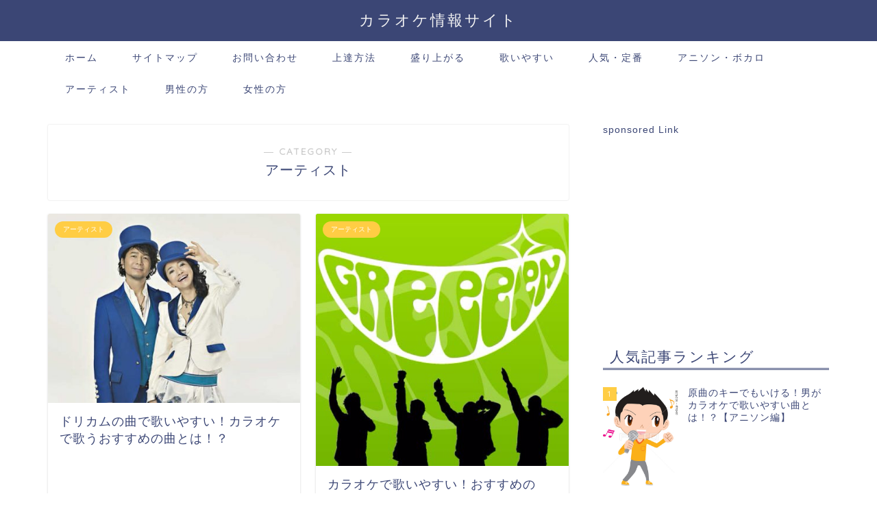

--- FILE ---
content_type: text/html; charset=UTF-8
request_url: https://rappad.xsrv.jp/category/%E3%82%A2%E3%83%BC%E3%83%86%E3%82%A3%E3%82%B9%E3%83%88/page/2
body_size: 18527
content:
<!DOCTYPE html>
<html lang="ja">
<head prefix="og: http://ogp.me/ns# fb: http://ogp.me/ns/fb# article: http://ogp.me/ns/article#">
<meta charset="utf-8">
<meta http-equiv="X-UA-Compatible" content="IE=edge">
<meta name="viewport" content="width=device-width, initial-scale=1">
<!-- ここからOGP -->
<meta property="og:type" content="blog">
				<meta property="og:title" content="アーティスト｜カラオケ情報サイト">
		<meta property="og:url" content="https://rappad.xsrv.jp/category/%e3%82%a2%e3%83%bc%e3%83%86%e3%82%a3%e3%82%b9%e3%83%88">
	<meta property="og:description" content="アーティスト">
						<meta property="og:image" content="https://rappad.xsrv.jp/wp-content/uploads/2017/02/カラオケ　ヘッダー画像3.jpg">
			<meta property="og:site_name" content="カラオケ情報サイト">
<meta property="fb:admins" content="">
<meta name="twitter:card" content="summary">
<!-- ここまでOGP --> 

<meta name="description" itemprop="description" content="アーティスト" >
<link rel="canonical" href="https://rappad.xsrv.jp/category/%e3%82%a2%e3%83%bc%e3%83%86%e3%82%a3%e3%82%b9%e3%83%88">
<title>アーティスト｜カラオケ情報サイト</title>
<meta name='robots' content='max-image-preview:large' />
<link rel='dns-prefetch' href='//cdnjs.cloudflare.com' />
<link rel='dns-prefetch' href='//use.fontawesome.com' />
<link rel="alternate" type="application/rss+xml" title="カラオケ情報サイト &raquo; フィード" href="https://rappad.xsrv.jp/feed" />
<link rel="alternate" type="application/rss+xml" title="カラオケ情報サイト &raquo; コメントフィード" href="https://rappad.xsrv.jp/comments/feed" />
<script type="text/javascript" id="wpp-js" src="https://rappad.xsrv.jp/wp-content/plugins/wordpress-popular-posts/assets/js/wpp.min.js?ver=7.3.6" data-sampling="0" data-sampling-rate="100" data-api-url="https://rappad.xsrv.jp/wp-json/wordpress-popular-posts" data-post-id="0" data-token="516ac9e24e" data-lang="0" data-debug="0"></script>
<link rel="alternate" type="application/rss+xml" title="カラオケ情報サイト &raquo; アーティスト カテゴリーのフィード" href="https://rappad.xsrv.jp/category/%e3%82%a2%e3%83%bc%e3%83%86%e3%82%a3%e3%82%b9%e3%83%88/feed" />
	<style type="text/css">
	.wp-pagenavi{float:left !important; }
	</style>
  <style id='wp-img-auto-sizes-contain-inline-css' type='text/css'>
img:is([sizes=auto i],[sizes^="auto," i]){contain-intrinsic-size:3000px 1500px}
/*# sourceURL=wp-img-auto-sizes-contain-inline-css */
</style>
<style id='wp-emoji-styles-inline-css' type='text/css'>

	img.wp-smiley, img.emoji {
		display: inline !important;
		border: none !important;
		box-shadow: none !important;
		height: 1em !important;
		width: 1em !important;
		margin: 0 0.07em !important;
		vertical-align: -0.1em !important;
		background: none !important;
		padding: 0 !important;
	}
/*# sourceURL=wp-emoji-styles-inline-css */
</style>
<style id='wp-block-library-inline-css' type='text/css'>
:root{--wp-block-synced-color:#7a00df;--wp-block-synced-color--rgb:122,0,223;--wp-bound-block-color:var(--wp-block-synced-color);--wp-editor-canvas-background:#ddd;--wp-admin-theme-color:#007cba;--wp-admin-theme-color--rgb:0,124,186;--wp-admin-theme-color-darker-10:#006ba1;--wp-admin-theme-color-darker-10--rgb:0,107,160.5;--wp-admin-theme-color-darker-20:#005a87;--wp-admin-theme-color-darker-20--rgb:0,90,135;--wp-admin-border-width-focus:2px}@media (min-resolution:192dpi){:root{--wp-admin-border-width-focus:1.5px}}.wp-element-button{cursor:pointer}:root .has-very-light-gray-background-color{background-color:#eee}:root .has-very-dark-gray-background-color{background-color:#313131}:root .has-very-light-gray-color{color:#eee}:root .has-very-dark-gray-color{color:#313131}:root .has-vivid-green-cyan-to-vivid-cyan-blue-gradient-background{background:linear-gradient(135deg,#00d084,#0693e3)}:root .has-purple-crush-gradient-background{background:linear-gradient(135deg,#34e2e4,#4721fb 50%,#ab1dfe)}:root .has-hazy-dawn-gradient-background{background:linear-gradient(135deg,#faaca8,#dad0ec)}:root .has-subdued-olive-gradient-background{background:linear-gradient(135deg,#fafae1,#67a671)}:root .has-atomic-cream-gradient-background{background:linear-gradient(135deg,#fdd79a,#004a59)}:root .has-nightshade-gradient-background{background:linear-gradient(135deg,#330968,#31cdcf)}:root .has-midnight-gradient-background{background:linear-gradient(135deg,#020381,#2874fc)}:root{--wp--preset--font-size--normal:16px;--wp--preset--font-size--huge:42px}.has-regular-font-size{font-size:1em}.has-larger-font-size{font-size:2.625em}.has-normal-font-size{font-size:var(--wp--preset--font-size--normal)}.has-huge-font-size{font-size:var(--wp--preset--font-size--huge)}.has-text-align-center{text-align:center}.has-text-align-left{text-align:left}.has-text-align-right{text-align:right}.has-fit-text{white-space:nowrap!important}#end-resizable-editor-section{display:none}.aligncenter{clear:both}.items-justified-left{justify-content:flex-start}.items-justified-center{justify-content:center}.items-justified-right{justify-content:flex-end}.items-justified-space-between{justify-content:space-between}.screen-reader-text{border:0;clip-path:inset(50%);height:1px;margin:-1px;overflow:hidden;padding:0;position:absolute;width:1px;word-wrap:normal!important}.screen-reader-text:focus{background-color:#ddd;clip-path:none;color:#444;display:block;font-size:1em;height:auto;left:5px;line-height:normal;padding:15px 23px 14px;text-decoration:none;top:5px;width:auto;z-index:100000}html :where(.has-border-color){border-style:solid}html :where([style*=border-top-color]){border-top-style:solid}html :where([style*=border-right-color]){border-right-style:solid}html :where([style*=border-bottom-color]){border-bottom-style:solid}html :where([style*=border-left-color]){border-left-style:solid}html :where([style*=border-width]){border-style:solid}html :where([style*=border-top-width]){border-top-style:solid}html :where([style*=border-right-width]){border-right-style:solid}html :where([style*=border-bottom-width]){border-bottom-style:solid}html :where([style*=border-left-width]){border-left-style:solid}html :where(img[class*=wp-image-]){height:auto;max-width:100%}:where(figure){margin:0 0 1em}html :where(.is-position-sticky){--wp-admin--admin-bar--position-offset:var(--wp-admin--admin-bar--height,0px)}@media screen and (max-width:600px){html :where(.is-position-sticky){--wp-admin--admin-bar--position-offset:0px}}

/*# sourceURL=wp-block-library-inline-css */
</style><style id='global-styles-inline-css' type='text/css'>
:root{--wp--preset--aspect-ratio--square: 1;--wp--preset--aspect-ratio--4-3: 4/3;--wp--preset--aspect-ratio--3-4: 3/4;--wp--preset--aspect-ratio--3-2: 3/2;--wp--preset--aspect-ratio--2-3: 2/3;--wp--preset--aspect-ratio--16-9: 16/9;--wp--preset--aspect-ratio--9-16: 9/16;--wp--preset--color--black: #000000;--wp--preset--color--cyan-bluish-gray: #abb8c3;--wp--preset--color--white: #ffffff;--wp--preset--color--pale-pink: #f78da7;--wp--preset--color--vivid-red: #cf2e2e;--wp--preset--color--luminous-vivid-orange: #ff6900;--wp--preset--color--luminous-vivid-amber: #fcb900;--wp--preset--color--light-green-cyan: #7bdcb5;--wp--preset--color--vivid-green-cyan: #00d084;--wp--preset--color--pale-cyan-blue: #8ed1fc;--wp--preset--color--vivid-cyan-blue: #0693e3;--wp--preset--color--vivid-purple: #9b51e0;--wp--preset--gradient--vivid-cyan-blue-to-vivid-purple: linear-gradient(135deg,rgb(6,147,227) 0%,rgb(155,81,224) 100%);--wp--preset--gradient--light-green-cyan-to-vivid-green-cyan: linear-gradient(135deg,rgb(122,220,180) 0%,rgb(0,208,130) 100%);--wp--preset--gradient--luminous-vivid-amber-to-luminous-vivid-orange: linear-gradient(135deg,rgb(252,185,0) 0%,rgb(255,105,0) 100%);--wp--preset--gradient--luminous-vivid-orange-to-vivid-red: linear-gradient(135deg,rgb(255,105,0) 0%,rgb(207,46,46) 100%);--wp--preset--gradient--very-light-gray-to-cyan-bluish-gray: linear-gradient(135deg,rgb(238,238,238) 0%,rgb(169,184,195) 100%);--wp--preset--gradient--cool-to-warm-spectrum: linear-gradient(135deg,rgb(74,234,220) 0%,rgb(151,120,209) 20%,rgb(207,42,186) 40%,rgb(238,44,130) 60%,rgb(251,105,98) 80%,rgb(254,248,76) 100%);--wp--preset--gradient--blush-light-purple: linear-gradient(135deg,rgb(255,206,236) 0%,rgb(152,150,240) 100%);--wp--preset--gradient--blush-bordeaux: linear-gradient(135deg,rgb(254,205,165) 0%,rgb(254,45,45) 50%,rgb(107,0,62) 100%);--wp--preset--gradient--luminous-dusk: linear-gradient(135deg,rgb(255,203,112) 0%,rgb(199,81,192) 50%,rgb(65,88,208) 100%);--wp--preset--gradient--pale-ocean: linear-gradient(135deg,rgb(255,245,203) 0%,rgb(182,227,212) 50%,rgb(51,167,181) 100%);--wp--preset--gradient--electric-grass: linear-gradient(135deg,rgb(202,248,128) 0%,rgb(113,206,126) 100%);--wp--preset--gradient--midnight: linear-gradient(135deg,rgb(2,3,129) 0%,rgb(40,116,252) 100%);--wp--preset--font-size--small: 13px;--wp--preset--font-size--medium: 20px;--wp--preset--font-size--large: 36px;--wp--preset--font-size--x-large: 42px;--wp--preset--spacing--20: 0.44rem;--wp--preset--spacing--30: 0.67rem;--wp--preset--spacing--40: 1rem;--wp--preset--spacing--50: 1.5rem;--wp--preset--spacing--60: 2.25rem;--wp--preset--spacing--70: 3.38rem;--wp--preset--spacing--80: 5.06rem;--wp--preset--shadow--natural: 6px 6px 9px rgba(0, 0, 0, 0.2);--wp--preset--shadow--deep: 12px 12px 50px rgba(0, 0, 0, 0.4);--wp--preset--shadow--sharp: 6px 6px 0px rgba(0, 0, 0, 0.2);--wp--preset--shadow--outlined: 6px 6px 0px -3px rgb(255, 255, 255), 6px 6px rgb(0, 0, 0);--wp--preset--shadow--crisp: 6px 6px 0px rgb(0, 0, 0);}:where(.is-layout-flex){gap: 0.5em;}:where(.is-layout-grid){gap: 0.5em;}body .is-layout-flex{display: flex;}.is-layout-flex{flex-wrap: wrap;align-items: center;}.is-layout-flex > :is(*, div){margin: 0;}body .is-layout-grid{display: grid;}.is-layout-grid > :is(*, div){margin: 0;}:where(.wp-block-columns.is-layout-flex){gap: 2em;}:where(.wp-block-columns.is-layout-grid){gap: 2em;}:where(.wp-block-post-template.is-layout-flex){gap: 1.25em;}:where(.wp-block-post-template.is-layout-grid){gap: 1.25em;}.has-black-color{color: var(--wp--preset--color--black) !important;}.has-cyan-bluish-gray-color{color: var(--wp--preset--color--cyan-bluish-gray) !important;}.has-white-color{color: var(--wp--preset--color--white) !important;}.has-pale-pink-color{color: var(--wp--preset--color--pale-pink) !important;}.has-vivid-red-color{color: var(--wp--preset--color--vivid-red) !important;}.has-luminous-vivid-orange-color{color: var(--wp--preset--color--luminous-vivid-orange) !important;}.has-luminous-vivid-amber-color{color: var(--wp--preset--color--luminous-vivid-amber) !important;}.has-light-green-cyan-color{color: var(--wp--preset--color--light-green-cyan) !important;}.has-vivid-green-cyan-color{color: var(--wp--preset--color--vivid-green-cyan) !important;}.has-pale-cyan-blue-color{color: var(--wp--preset--color--pale-cyan-blue) !important;}.has-vivid-cyan-blue-color{color: var(--wp--preset--color--vivid-cyan-blue) !important;}.has-vivid-purple-color{color: var(--wp--preset--color--vivid-purple) !important;}.has-black-background-color{background-color: var(--wp--preset--color--black) !important;}.has-cyan-bluish-gray-background-color{background-color: var(--wp--preset--color--cyan-bluish-gray) !important;}.has-white-background-color{background-color: var(--wp--preset--color--white) !important;}.has-pale-pink-background-color{background-color: var(--wp--preset--color--pale-pink) !important;}.has-vivid-red-background-color{background-color: var(--wp--preset--color--vivid-red) !important;}.has-luminous-vivid-orange-background-color{background-color: var(--wp--preset--color--luminous-vivid-orange) !important;}.has-luminous-vivid-amber-background-color{background-color: var(--wp--preset--color--luminous-vivid-amber) !important;}.has-light-green-cyan-background-color{background-color: var(--wp--preset--color--light-green-cyan) !important;}.has-vivid-green-cyan-background-color{background-color: var(--wp--preset--color--vivid-green-cyan) !important;}.has-pale-cyan-blue-background-color{background-color: var(--wp--preset--color--pale-cyan-blue) !important;}.has-vivid-cyan-blue-background-color{background-color: var(--wp--preset--color--vivid-cyan-blue) !important;}.has-vivid-purple-background-color{background-color: var(--wp--preset--color--vivid-purple) !important;}.has-black-border-color{border-color: var(--wp--preset--color--black) !important;}.has-cyan-bluish-gray-border-color{border-color: var(--wp--preset--color--cyan-bluish-gray) !important;}.has-white-border-color{border-color: var(--wp--preset--color--white) !important;}.has-pale-pink-border-color{border-color: var(--wp--preset--color--pale-pink) !important;}.has-vivid-red-border-color{border-color: var(--wp--preset--color--vivid-red) !important;}.has-luminous-vivid-orange-border-color{border-color: var(--wp--preset--color--luminous-vivid-orange) !important;}.has-luminous-vivid-amber-border-color{border-color: var(--wp--preset--color--luminous-vivid-amber) !important;}.has-light-green-cyan-border-color{border-color: var(--wp--preset--color--light-green-cyan) !important;}.has-vivid-green-cyan-border-color{border-color: var(--wp--preset--color--vivid-green-cyan) !important;}.has-pale-cyan-blue-border-color{border-color: var(--wp--preset--color--pale-cyan-blue) !important;}.has-vivid-cyan-blue-border-color{border-color: var(--wp--preset--color--vivid-cyan-blue) !important;}.has-vivid-purple-border-color{border-color: var(--wp--preset--color--vivid-purple) !important;}.has-vivid-cyan-blue-to-vivid-purple-gradient-background{background: var(--wp--preset--gradient--vivid-cyan-blue-to-vivid-purple) !important;}.has-light-green-cyan-to-vivid-green-cyan-gradient-background{background: var(--wp--preset--gradient--light-green-cyan-to-vivid-green-cyan) !important;}.has-luminous-vivid-amber-to-luminous-vivid-orange-gradient-background{background: var(--wp--preset--gradient--luminous-vivid-amber-to-luminous-vivid-orange) !important;}.has-luminous-vivid-orange-to-vivid-red-gradient-background{background: var(--wp--preset--gradient--luminous-vivid-orange-to-vivid-red) !important;}.has-very-light-gray-to-cyan-bluish-gray-gradient-background{background: var(--wp--preset--gradient--very-light-gray-to-cyan-bluish-gray) !important;}.has-cool-to-warm-spectrum-gradient-background{background: var(--wp--preset--gradient--cool-to-warm-spectrum) !important;}.has-blush-light-purple-gradient-background{background: var(--wp--preset--gradient--blush-light-purple) !important;}.has-blush-bordeaux-gradient-background{background: var(--wp--preset--gradient--blush-bordeaux) !important;}.has-luminous-dusk-gradient-background{background: var(--wp--preset--gradient--luminous-dusk) !important;}.has-pale-ocean-gradient-background{background: var(--wp--preset--gradient--pale-ocean) !important;}.has-electric-grass-gradient-background{background: var(--wp--preset--gradient--electric-grass) !important;}.has-midnight-gradient-background{background: var(--wp--preset--gradient--midnight) !important;}.has-small-font-size{font-size: var(--wp--preset--font-size--small) !important;}.has-medium-font-size{font-size: var(--wp--preset--font-size--medium) !important;}.has-large-font-size{font-size: var(--wp--preset--font-size--large) !important;}.has-x-large-font-size{font-size: var(--wp--preset--font-size--x-large) !important;}
/*# sourceURL=global-styles-inline-css */
</style>

<style id='classic-theme-styles-inline-css' type='text/css'>
/*! This file is auto-generated */
.wp-block-button__link{color:#fff;background-color:#32373c;border-radius:9999px;box-shadow:none;text-decoration:none;padding:calc(.667em + 2px) calc(1.333em + 2px);font-size:1.125em}.wp-block-file__button{background:#32373c;color:#fff;text-decoration:none}
/*# sourceURL=/wp-includes/css/classic-themes.min.css */
</style>
<link rel='stylesheet' id='contact-form-7-css' href='https://rappad.xsrv.jp/wp-content/plugins/contact-form-7/includes/css/styles.css?ver=6.1.4' type='text/css' media='all' />
<link rel='stylesheet' id='wordpress-popular-posts-css-css' href='https://rappad.xsrv.jp/wp-content/plugins/wordpress-popular-posts/assets/css/wpp.css?ver=7.3.6' type='text/css' media='all' />
<link rel='stylesheet' id='theme-style-css' href='https://rappad.xsrv.jp/wp-content/themes/jin/style.css?ver=6.9' type='text/css' media='all' />
<link rel='stylesheet' id='fontawesome-style-css' href='https://use.fontawesome.com/releases/v5.6.3/css/all.css?ver=6.9' type='text/css' media='all' />
<link rel='stylesheet' id='swiper-style-css' href='https://cdnjs.cloudflare.com/ajax/libs/Swiper/4.0.7/css/swiper.min.css?ver=6.9' type='text/css' media='all' />
<link rel='stylesheet' id='arve-css' href='https://rappad.xsrv.jp/wp-content/plugins/advanced-responsive-video-embedder/build/main.css?ver=10.8.1' type='text/css' media='all' />
<link rel='stylesheet' id='wp-pagenavi-style-css' href='https://rappad.xsrv.jp/wp-content/plugins/wp-pagenavi-style/css/css3_blue_glossy.css?ver=1.0' type='text/css' media='all' />
<script type="text/javascript" src="https://rappad.xsrv.jp/wp-includes/js/jquery/jquery.min.js?ver=3.7.1" id="jquery-core-js"></script>
<script type="text/javascript" src="https://rappad.xsrv.jp/wp-includes/js/jquery/jquery-migrate.min.js?ver=3.4.1" id="jquery-migrate-js"></script>
<script type="text/javascript" id="jquery-js-after">
/* <![CDATA[ */
jQuery(document).ready(function() {
	jQuery(".83906aa9d7b48e7906805650f87dfcb6").click(function() {
		jQuery.post(
			"https://rappad.xsrv.jp/wp-admin/admin-ajax.php", {
				"action": "quick_adsense_onpost_ad_click",
				"quick_adsense_onpost_ad_index": jQuery(this).attr("data-index"),
				"quick_adsense_nonce": "e565a611ae",
			}, function(response) { }
		);
	});
});

//# sourceURL=jquery-js-after
/* ]]> */
</script>
<link rel="https://api.w.org/" href="https://rappad.xsrv.jp/wp-json/" /><link rel="alternate" title="JSON" type="application/json" href="https://rappad.xsrv.jp/wp-json/wp/v2/categories/88" />	<style type="text/css">
	 .wp-pagenavi
	{
		font-size:12px !important;
	}
	</style>
	            <style id="wpp-loading-animation-styles">@-webkit-keyframes bgslide{from{background-position-x:0}to{background-position-x:-200%}}@keyframes bgslide{from{background-position-x:0}to{background-position-x:-200%}}.wpp-widget-block-placeholder,.wpp-shortcode-placeholder{margin:0 auto;width:60px;height:3px;background:#dd3737;background:linear-gradient(90deg,#dd3737 0%,#571313 10%,#dd3737 100%);background-size:200% auto;border-radius:3px;-webkit-animation:bgslide 1s infinite linear;animation:bgslide 1s infinite linear}</style>
            	<style type="text/css">
		#wrapper {
			background-color: #fff;
			background-image: url();
					}

		.related-entry-headline-text span:before,
		#comment-title span:before,
		#reply-title span:before {
			background-color: #3b4675;
			border-color: #3b4675 !important;
		}

		#breadcrumb:after,
		#page-top a {
			background-color: #3b4675;
		}

		footer {
			background-color: #3b4675;
		}

		.footer-inner a,
		#copyright,
		#copyright-center {
			border-color: #fff !important;
			color: #fff !important;
		}

		#footer-widget-area {
			border-color: #fff !important;
		}

		.page-top-footer a {
			color: #3b4675 !important;
		}

		#breadcrumb ul li,
		#breadcrumb ul li a {
			color: #3b4675 !important;
		}

		body,
		a,
		a:link,
		a:visited,
		.my-profile,
		.widgettitle,
		.tabBtn-mag label {
			color: #3b4675;
		}

		a:hover {
			color: #008db7;
		}

		.widget_nav_menu ul>li>a:before,
		.widget_categories ul>li>a:before,
		.widget_pages ul>li>a:before,
		.widget_recent_entries ul>li>a:before,
		.widget_archive ul>li>a:before,
		.widget_archive form:after,
		.widget_categories form:after,
		.widget_nav_menu ul>li>ul.sub-menu>li>a:before,
		.widget_categories ul>li>.children>li>a:before,
		.widget_pages ul>li>.children>li>a:before,
		.widget_nav_menu ul>li>ul.sub-menu>li>ul.sub-menu li>a:before,
		.widget_categories ul>li>.children>li>.children li>a:before,
		.widget_pages ul>li>.children>li>.children li>a:before {
			color: #3b4675;
		}

		.widget_nav_menu ul .sub-menu .sub-menu li a:before {
			background-color: #3b4675 !important;
		}

		.d--labeling-act-border {
			border-color: rgba(59, 70, 117, 0.18);
		}

		.c--labeling-act.d--labeling-act-solid {
			background-color: rgba(59, 70, 117, 0.06);
		}

		.a--labeling-act {
			color: rgba(59, 70, 117, 0.6);
		}

		.a--labeling-small-act span {
			background-color: rgba(59, 70, 117, 0.21);
		}

		.c--labeling-act.d--labeling-act-strong {
			background-color: rgba(59, 70, 117, 0.045);
		}

		.d--labeling-act-strong .a--labeling-act {
			color: rgba(59, 70, 117, 0.75);
		}


		footer .footer-widget,
		footer .footer-widget a,
		footer .footer-widget ul li,
		.footer-widget.widget_nav_menu ul>li>a:before,
		.footer-widget.widget_categories ul>li>a:before,
		.footer-widget.widget_recent_entries ul>li>a:before,
		.footer-widget.widget_pages ul>li>a:before,
		.footer-widget.widget_archive ul>li>a:before,
		footer .widget_tag_cloud .tagcloud a:before {
			color: #fff !important;
			border-color: #fff !important;
		}

		footer .footer-widget .widgettitle {
			color: #fff !important;
			border-color: #ffcd44 !important;
		}

		footer .widget_nav_menu ul .children .children li a:before,
		footer .widget_categories ul .children .children li a:before,
		footer .widget_nav_menu ul .sub-menu .sub-menu li a:before {
			background-color: #fff !important;
		}

		#drawernav a:hover,
		.post-list-title,
		#prev-next p,
		#toc_container .toc_list li a {
			color: #3b4675 !important;
		}

		#header-box {
			background-color: #3b4675;
		}

		@media (min-width: 768px) {

			#header-box .header-box10-bg:before,
			#header-box .header-box11-bg:before {
				border-radius: 2px;
			}
		}

		@media (min-width: 768px) {
			.top-image-meta {
				margin-top: calc(0px - 30px);
			}
		}

		@media (min-width: 1200px) {
			.top-image-meta {
				margin-top: calc(0px);
			}
		}

		.pickup-contents:before {
			background-color: #3b4675 !important;
		}

		.main-image-text {
			color: #ffffff;
		}

		.main-image-text-sub {
			color: #ffffff;
		}

		@media (min-width: 481px) {
			#site-info {
				padding-top: 15px !important;
				padding-bottom: 15px !important;
			}
		}

		#site-info span a {
			color: #f4f4f4 !important;
		}

		#headmenu .headsns .line a svg {
			fill: #f4f4f4 !important;
		}

		#headmenu .headsns a,
		#headmenu {
			color: #f4f4f4 !important;
			border-color: #f4f4f4 !important;
		}

		.profile-follow .line-sns a svg {
			fill: #3b4675 !important;
		}

		.profile-follow .line-sns a:hover svg {
			fill: #ffcd44 !important;
		}

		.profile-follow a {
			color: #3b4675 !important;
			border-color: #3b4675 !important;
		}

		.profile-follow a:hover,
		#headmenu .headsns a:hover {
			color: #ffcd44 !important;
			border-color: #ffcd44 !important;
		}

		.search-box:hover {
			color: #ffcd44 !important;
			border-color: #ffcd44 !important;
		}

		#header #headmenu .headsns .line a:hover svg {
			fill: #ffcd44 !important;
		}

		.cps-icon-bar,
		#navtoggle:checked+.sp-menu-open .cps-icon-bar {
			background-color: #f4f4f4;
		}

		#nav-container {
			background-color: #fff;
		}

		.menu-box .menu-item svg {
			fill: #3b4675;
		}

		#drawernav ul.menu-box>li>a,
		#drawernav2 ul.menu-box>li>a,
		#drawernav3 ul.menu-box>li>a,
		#drawernav4 ul.menu-box>li>a,
		#drawernav5 ul.menu-box>li>a,
		#drawernav ul.menu-box>li.menu-item-has-children:after,
		#drawernav2 ul.menu-box>li.menu-item-has-children:after,
		#drawernav3 ul.menu-box>li.menu-item-has-children:after,
		#drawernav4 ul.menu-box>li.menu-item-has-children:after,
		#drawernav5 ul.menu-box>li.menu-item-has-children:after {
			color: #3b4675 !important;
		}

		#drawernav ul.menu-box li a,
		#drawernav2 ul.menu-box li a,
		#drawernav3 ul.menu-box li a,
		#drawernav4 ul.menu-box li a,
		#drawernav5 ul.menu-box li a {
			font-size: 14px !important;
		}

		#drawernav3 ul.menu-box>li {
			color: #3b4675 !important;
		}

		#drawernav4 .menu-box>.menu-item>a:after,
		#drawernav3 .menu-box>.menu-item>a:after,
		#drawernav .menu-box>.menu-item>a:after {
			background-color: #3b4675 !important;
		}

		#drawernav2 .menu-box>.menu-item:hover,
		#drawernav5 .menu-box>.menu-item:hover {
			border-top-color: #3b4675 !important;
		}

		.cps-info-bar a {
			background-color: #ffcd44 !important;
		}

		@media (min-width: 768px) {
			.post-list-mag .post-list-item:not(:nth-child(2n)) {
				margin-right: 2.6%;
			}
		}

		@media (min-width: 768px) {

			#tab-1:checked~.tabBtn-mag li [for="tab-1"]:after,
			#tab-2:checked~.tabBtn-mag li [for="tab-2"]:after,
			#tab-3:checked~.tabBtn-mag li [for="tab-3"]:after,
			#tab-4:checked~.tabBtn-mag li [for="tab-4"]:after {
				border-top-color: #3b4675 !important;
			}

			.tabBtn-mag label {
				border-bottom-color: #3b4675 !important;
			}
		}

		#tab-1:checked~.tabBtn-mag li [for="tab-1"],
		#tab-2:checked~.tabBtn-mag li [for="tab-2"],
		#tab-3:checked~.tabBtn-mag li [for="tab-3"],
		#tab-4:checked~.tabBtn-mag li [for="tab-4"],
		#prev-next a.next:after,
		#prev-next a.prev:after,
		.more-cat-button a:hover span:before {
			background-color: #3b4675 !important;
		}


		.swiper-slide .post-list-cat,
		.post-list-mag .post-list-cat,
		.post-list-mag3col .post-list-cat,
		.post-list-mag-sp1col .post-list-cat,
		.swiper-pagination-bullet-active,
		.pickup-cat,
		.post-list .post-list-cat,
		#breadcrumb .bcHome a:hover span:before,
		.popular-item:nth-child(1) .pop-num,
		.popular-item:nth-child(2) .pop-num,
		.popular-item:nth-child(3) .pop-num {
			background-color: #ffcd44 !important;
		}

		.sidebar-btn a,
		.profile-sns-menu {
			background-color: #ffcd44 !important;
		}

		.sp-sns-menu a,
		.pickup-contents-box a:hover .pickup-title {
			border-color: #3b4675 !important;
			color: #3b4675 !important;
		}

		.pro-line svg {
			fill: #3b4675 !important;
		}

		.cps-post-cat a,
		.meta-cat,
		.popular-cat {
			background-color: #ffcd44 !important;
			border-color: #ffcd44 !important;
		}

		.tagicon,
		.tag-box a,
		#toc_container .toc_list>li,
		#toc_container .toc_title {
			color: #3b4675 !important;
		}

		.widget_tag_cloud a::before {
			color: #3b4675 !important;
		}

		.tag-box a,
		#toc_container:before {
			border-color: #3b4675 !important;
		}

		.cps-post-cat a:hover {
			color: #008db7 !important;
		}

		.pagination li:not([class*="current"]) a:hover,
		.widget_tag_cloud a:hover {
			background-color: #3b4675 !important;
		}

		.pagination li:not([class*="current"]) a:hover {
			opacity: 0.5 !important;
		}

		.pagination li.current a {
			background-color: #3b4675 !important;
			border-color: #3b4675 !important;
		}

		.nextpage a:hover span {
			color: #3b4675 !important;
			border-color: #3b4675 !important;
		}

		.cta-content:before {
			background-color: #6FBFCA !important;
		}

		.cta-text,
		.info-title {
			color: #fff !important;
		}

		#footer-widget-area.footer_style1 .widgettitle {
			border-color: #ffcd44 !important;
		}

		.sidebar_style1 .widgettitle,
		.sidebar_style5 .widgettitle {
			border-color: #3b4675 !important;
		}

		.sidebar_style2 .widgettitle,
		.sidebar_style4 .widgettitle,
		.sidebar_style6 .widgettitle,
		#home-bottom-widget .widgettitle,
		#home-top-widget .widgettitle,
		#post-bottom-widget .widgettitle,
		#post-top-widget .widgettitle {
			background-color: #3b4675 !important;
		}

		#home-bottom-widget .widget_search .search-box input[type="submit"],
		#home-top-widget .widget_search .search-box input[type="submit"],
		#post-bottom-widget .widget_search .search-box input[type="submit"],
		#post-top-widget .widget_search .search-box input[type="submit"] {
			background-color: #ffcd44 !important;
		}

		.tn-logo-size {
			font-size: 160% !important;
		}

		@media (min-width: 481px) {
			.tn-logo-size img {
				width: calc(160%*0.5) !important;
			}
		}

		@media (min-width: 768px) {
			.tn-logo-size img {
				width: calc(160%*2.2) !important;
			}
		}

		@media (min-width: 1200px) {
			.tn-logo-size img {
				width: 160% !important;
			}
		}

		.sp-logo-size {
			font-size: 100% !important;
		}

		.sp-logo-size img {
			width: 100% !important;
		}

		.cps-post-main ul>li:before,
		.cps-post-main ol>li:before {
			background-color: #ffcd44 !important;
		}

		.profile-card .profile-title {
			background-color: #3b4675 !important;
		}

		.profile-card {
			border-color: #3b4675 !important;
		}

		.cps-post-main a {
			color: #008db7;
		}

		.cps-post-main .marker {
			background: -webkit-linear-gradient(transparent 60%, #ffcedb 0%);
			background: linear-gradient(transparent 60%, #ffcedb 0%);
		}

		.cps-post-main .marker2 {
			background: -webkit-linear-gradient(transparent 60%, #a9eaf2 0%);
			background: linear-gradient(transparent 60%, #a9eaf2 0%);
		}

		.cps-post-main .jic-sc {
			color: #e9546b;
		}


		.simple-box1 {
			border-color: #ef9b9b !important;
		}

		.simple-box2 {
			border-color: #f2bf7d !important;
		}

		.simple-box3 {
			border-color: #b5e28a !important;
		}

		.simple-box4 {
			border-color: #7badd8 !important;
		}

		.simple-box4:before {
			background-color: #7badd8;
		}

		.simple-box5 {
			border-color: #e896c7 !important;
		}

		.simple-box5:before {
			background-color: #e896c7;
		}

		.simple-box6 {
			background-color: #fffdef !important;
		}

		.simple-box7 {
			border-color: #def1f9 !important;
		}

		.simple-box7:before {
			background-color: #def1f9 !important;
		}

		.simple-box8 {
			border-color: #96ddc1 !important;
		}

		.simple-box8:before {
			background-color: #96ddc1 !important;
		}

		.simple-box9:before {
			background-color: #e1c0e8 !important;
		}

		.simple-box9:after {
			border-color: #e1c0e8 #e1c0e8 #fff #fff !important;
		}

		.kaisetsu-box1:before,
		.kaisetsu-box1-title {
			background-color: #ffb49e !important;
		}

		.kaisetsu-box2 {
			border-color: #89c2f4 !important;
		}

		.kaisetsu-box2-title {
			background-color: #89c2f4 !important;
		}

		.kaisetsu-box4 {
			border-color: #ea91a9 !important;
		}

		.kaisetsu-box4-title {
			background-color: #ea91a9 !important;
		}

		.kaisetsu-box5:before {
			background-color: #57b3ba !important;
		}

		.kaisetsu-box5-title {
			background-color: #57b3ba !important;
		}

		.concept-box1 {
			border-color: #85db8f !important;
		}

		.concept-box1:after {
			background-color: #85db8f !important;
		}

		.concept-box1:before {
			content: "ポイント" !important;
			color: #85db8f !important;
		}

		.concept-box2 {
			border-color: #f7cf6a !important;
		}

		.concept-box2:after {
			background-color: #f7cf6a !important;
		}

		.concept-box2:before {
			content: "注意点" !important;
			color: #f7cf6a !important;
		}

		.concept-box3 {
			border-color: #86cee8 !important;
		}

		.concept-box3:after {
			background-color: #86cee8 !important;
		}

		.concept-box3:before {
			content: "良い例" !important;
			color: #86cee8 !important;
		}

		.concept-box4 {
			border-color: #ed8989 !important;
		}

		.concept-box4:after {
			background-color: #ed8989 !important;
		}

		.concept-box4:before {
			content: "悪い例" !important;
			color: #ed8989 !important;
		}

		.concept-box5 {
			border-color: #9e9e9e !important;
		}

		.concept-box5:after {
			background-color: #9e9e9e !important;
		}

		.concept-box5:before {
			content: "参考" !important;
			color: #9e9e9e !important;
		}

		.concept-box6 {
			border-color: #8eaced !important;
		}

		.concept-box6:after {
			background-color: #8eaced !important;
		}

		.concept-box6:before {
			content: "メモ" !important;
			color: #8eaced !important;
		}

		.innerlink-box1,
		.blog-card {
			border-color: #73bc9b !important;
		}

		.innerlink-box1-title {
			background-color: #73bc9b !important;
			border-color: #73bc9b !important;
		}

		.innerlink-box1:before,
		.blog-card-hl-box {
			background-color: #73bc9b !important;
		}

		.jin-ac-box01-title::after {
			color: #3b4675;
		}

		.color-button01 a,
		.color-button01 a:hover,
		.color-button01:before {
			background-color: #008db7 !important;
		}

		.top-image-btn-color a,
		.top-image-btn-color a:hover,
		.top-image-btn-color:before {
			background-color: #edc73d !important;
		}

		.color-button02 a,
		.color-button02 a:hover,
		.color-button02:before {
			background-color: #d9333f !important;
		}

		.color-button01-big a,
		.color-button01-big a:hover,
		.color-button01-big:before {
			background-color: #3296d1 !important;
		}

		.color-button01-big a,
		.color-button01-big:before {
			border-radius: 5px !important;
		}

		.color-button01-big a {
			padding-top: 20px !important;
			padding-bottom: 20px !important;
		}

		.color-button02-big a,
		.color-button02-big a:hover,
		.color-button02-big:before {
			background-color: #83d159 !important;
		}

		.color-button02-big a,
		.color-button02-big:before {
			border-radius: 5px !important;
		}

		.color-button02-big a {
			padding-top: 20px !important;
			padding-bottom: 20px !important;
		}

		.color-button01-big {
			width: 75% !important;
		}

		.color-button02-big {
			width: 75% !important;
		}

		.top-image-btn-color:before,
		.color-button01:before,
		.color-button02:before,
		.color-button01-big:before,
		.color-button02-big:before {
			bottom: -1px;
			left: -1px;
			width: 100%;
			height: 100%;
			border-radius: 6px;
			box-shadow: 0px 1px 5px 0px rgba(0, 0, 0, 0.25);
			-webkit-transition: all .4s;
			transition: all .4s;
		}

		.top-image-btn-color a:hover,
		.color-button01 a:hover,
		.color-button02 a:hover,
		.color-button01-big a:hover,
		.color-button02-big a:hover {
			-webkit-transform: translateY(2px);
			transform: translateY(2px);
			-webkit-filter: brightness(0.95);
			filter: brightness(0.95);
		}

		.top-image-btn-color:hover:before,
		.color-button01:hover:before,
		.color-button02:hover:before,
		.color-button01-big:hover:before,
		.color-button02-big:hover:before {
			-webkit-transform: translateY(2px);
			transform: translateY(2px);
			box-shadow: none !important;
		}

		.h2-style01 h2,
		.h2-style02 h2:before,
		.h2-style03 h2,
		.h2-style04 h2:before,
		.h2-style05 h2,
		.h2-style07 h2:before,
		.h2-style07 h2:after,
		.h3-style03 h3:before,
		.h3-style02 h3:before,
		.h3-style05 h3:before,
		.h3-style07 h3:before,
		.h2-style08 h2:after,
		.h2-style10 h2:before,
		.h2-style10 h2:after,
		.h3-style02 h3:after,
		.h4-style02 h4:before {
			background-color: #3b4675 !important;
		}

		.h3-style01 h3,
		.h3-style04 h3,
		.h3-style05 h3,
		.h3-style06 h3,
		.h4-style01 h4,
		.h2-style02 h2,
		.h2-style08 h2,
		.h2-style08 h2:before,
		.h2-style09 h2,
		.h4-style03 h4 {
			border-color: #3b4675 !important;
		}

		.h2-style05 h2:before {
			border-top-color: #3b4675 !important;
		}

		.h2-style06 h2:before,
		.sidebar_style3 .widgettitle:after {
			background-image: linear-gradient(-45deg,
					transparent 25%,
					#3b4675 25%,
					#3b4675 50%,
					transparent 50%,
					transparent 75%,
					#3b4675 75%,
					#3b4675);
		}

		.jin-h2-icons.h2-style02 h2 .jic:before,
		.jin-h2-icons.h2-style04 h2 .jic:before,
		.jin-h2-icons.h2-style06 h2 .jic:before,
		.jin-h2-icons.h2-style07 h2 .jic:before,
		.jin-h2-icons.h2-style08 h2 .jic:before,
		.jin-h2-icons.h2-style09 h2 .jic:before,
		.jin-h2-icons.h2-style10 h2 .jic:before,
		.jin-h3-icons.h3-style01 h3 .jic:before,
		.jin-h3-icons.h3-style02 h3 .jic:before,
		.jin-h3-icons.h3-style03 h3 .jic:before,
		.jin-h3-icons.h3-style04 h3 .jic:before,
		.jin-h3-icons.h3-style05 h3 .jic:before,
		.jin-h3-icons.h3-style06 h3 .jic:before,
		.jin-h3-icons.h3-style07 h3 .jic:before,
		.jin-h4-icons.h4-style01 h4 .jic:before,
		.jin-h4-icons.h4-style02 h4 .jic:before,
		.jin-h4-icons.h4-style03 h4 .jic:before,
		.jin-h4-icons.h4-style04 h4 .jic:before {
			color: #3b4675;
		}

		@media all and (-ms-high-contrast:none) {

			*::-ms-backdrop,
			.color-button01:before,
			.color-button02:before,
			.color-button01-big:before,
			.color-button02-big:before {
				background-color: #595857 !important;
			}
		}

		.jin-lp-h2 h2,
		.jin-lp-h2 h2 {
			background-color: transparent !important;
			border-color: transparent !important;
			color: #3b4675 !important;
		}

		.jincolumn-h3style2 {
			border-color: #3b4675 !important;
		}

		.jinlph2-style1 h2:first-letter {
			color: #3b4675 !important;
		}

		.jinlph2-style2 h2,
		.jinlph2-style3 h2 {
			border-color: #3b4675 !important;
		}

		.jin-photo-title .jin-fusen1-down,
		.jin-photo-title .jin-fusen1-even,
		.jin-photo-title .jin-fusen1-up {
			border-left-color: #3b4675;
		}

		.jin-photo-title .jin-fusen2,
		.jin-photo-title .jin-fusen3 {
			background-color: #3b4675;
		}

		.jin-photo-title .jin-fusen2:before,
		.jin-photo-title .jin-fusen3:before {
			border-top-color: #3b4675;
		}

		.has-huge-font-size {
			font-size: 42px !important;
		}

		.has-large-font-size {
			font-size: 36px !important;
		}

		.has-medium-font-size {
			font-size: 20px !important;
		}

		.has-normal-font-size {
			font-size: 16px !important;
		}

		.has-small-font-size {
			font-size: 13px !important;
		}
	</style>
<link rel="prev" href="https://rappad.xsrv.jp/category/%E3%82%A2%E3%83%BC%E3%83%86%E3%82%A3%E3%82%B9%E3%83%88" />
<link rel="icon" href="https://rappad.xsrv.jp/wp-content/uploads/2017/02/cropped--32x32.jpg" sizes="32x32" />
<link rel="icon" href="https://rappad.xsrv.jp/wp-content/uploads/2017/02/cropped--192x192.jpg" sizes="192x192" />
<link rel="apple-touch-icon" href="https://rappad.xsrv.jp/wp-content/uploads/2017/02/cropped--180x180.jpg" />
<meta name="msapplication-TileImage" content="https://rappad.xsrv.jp/wp-content/uploads/2017/02/cropped--270x270.jpg" />
<!-- ## NXS/OG ## --><!-- ## NXSOGTAGS ## --><!-- ## NXS/OG ## -->
	
<!--カエレバCSS-->
<!--アプリーチCSS-->

<meta name="google-site-verification" content="c-GU5sLR8iooirrH5bE1d7e7-kxmHffKETMTGnBPsC8" />

<!-- Global site tag (gtag.js) - Google Analytics -->
<script async src="https://www.googletagmanager.com/gtag/js?id=UA-68323572-1"></script>
<script>
  window.dataLayer = window.dataLayer || [];
  function gtag(){dataLayer.push(arguments);}
  gtag('js', new Date());

  gtag('config', 'UA-68323572-1');
</script>
</head>
<body data-rsssl=1 class="archive paged category category-88 paged-2 category-paged-2 wp-theme-jin" id="nofont-style">
<div id="wrapper">

		
	<div id="scroll-content" class="animate">
	
		<!--ヘッダー-->

					<div id="header-box" class="tn_on header-box animate">
	<div id="header" class="header-type2 header animate">
		
		<div id="site-info" class="ef">
												<span class="tn-logo-size"><a href='https://rappad.xsrv.jp/' title='カラオケ情報サイト' rel='home'>カラオケ情報サイト</a></span>
									</div>

	
		
	</div>
	
		
</div>

	

	
	<!--ヘッダー画像-->
													<!--ヘッダー画像-->

	
	<!--グローバルナビゲーション layout1-->
				<div id="nav-container" class="header-style5-animate animate">
			<div id="drawernav" class="ef">
				<nav class="fixed-content"><ul class="menu-box"><li class="menu-item menu-item-type-custom menu-item-object-custom menu-item-home menu-item-1387"><a href="https://rappad.xsrv.jp/">ホーム</a></li>
<li class="menu-item menu-item-type-post_type menu-item-object-page menu-item-4020"><a href="https://rappad.xsrv.jp/sitemap">サイトマップ</a></li>
<li class="menu-item menu-item-type-post_type menu-item-object-page menu-item-5264"><a href="https://rappad.xsrv.jp/page-3780">お問い合わせ</a></li>
<li class="menu-item menu-item-type-taxonomy menu-item-object-category menu-item-1393"><a href="https://rappad.xsrv.jp/category/%e3%82%ab%e3%83%a9%e3%82%aa%e3%82%b1%e4%b8%8a%e9%81%94%e6%96%b9%e6%b3%95">上達方法</a></li>
<li class="menu-item menu-item-type-taxonomy menu-item-object-category menu-item-1389"><a href="https://rappad.xsrv.jp/category/%e7%9b%9b%e3%82%8a%e4%b8%8a%e3%81%8c%e3%82%8b">盛り上がる</a></li>
<li class="menu-item menu-item-type-taxonomy menu-item-object-category menu-item-1390"><a href="https://rappad.xsrv.jp/category/%e6%ad%8c%e3%81%84%e3%82%84%e3%81%99%e3%81%84">歌いやすい</a></li>
<li class="menu-item menu-item-type-taxonomy menu-item-object-category menu-item-1396"><a href="https://rappad.xsrv.jp/category/%e4%ba%ba%e6%b0%97%e3%83%bb%e5%ae%9a%e7%95%aa">人気・定番</a></li>
<li class="menu-item menu-item-type-taxonomy menu-item-object-category menu-item-1394"><a href="https://rappad.xsrv.jp/category/%e3%82%a2%e3%83%8b%e3%82%bd%e3%83%b3%e3%83%bb%e3%83%9c%e3%82%ab%e3%83%ad">アニソン・ボカロ</a></li>
<li class="menu-item menu-item-type-taxonomy menu-item-object-category current-menu-item menu-item-1395"><a href="https://rappad.xsrv.jp/category/%e3%82%a2%e3%83%bc%e3%83%86%e3%82%a3%e3%82%b9%e3%83%88" aria-current="page">アーティスト</a></li>
<li class="menu-item menu-item-type-taxonomy menu-item-object-category menu-item-1391"><a href="https://rappad.xsrv.jp/category/%e7%94%b7%e6%80%a7%e3%81%ae%e6%96%b9">男性の方</a></li>
<li class="menu-item menu-item-type-taxonomy menu-item-object-category menu-item-1392"><a href="https://rappad.xsrv.jp/category/%e5%a5%b3%e6%80%a7%e3%81%ae%e6%96%b9">女性の方</a></li>
</ul></nav>			</div>
		</div>
				<!--グローバルナビゲーション layout1-->
		
		<!--ヘッダー-->

		<div class="clearfix"></div>

			
														
		
	<div id="contents">
		
		<!--メインコンテンツ-->
							<main id="main-contents" class="main-contents article_style1 animate" itemscope itemtype="https://schema.org/Blog">
				<section class="cps-post-box hentry">
					<header class="archive-post-header">
						<span class="archive-title-sub ef">― CATEGORY ―</span>
						<h1 class="archive-title entry-title" itemprop="headline">アーティスト</h1>
						<div class="cps-post-meta vcard">
							<span class="writer fn" itemprop="author" itemscope itemtype="https://schema.org/Person"><span itemprop="name">カラオケJIN</span></span>
							<span class="cps-post-date-box" style="display: none;">
										<span class="cps-post-date"><i class="jic jin-ifont-watch" aria-hidden="true"></i>&nbsp;<time class="entry-date date published" datetime="2015-12-05T22:09:21+09:00">2015年12月5日</time></span>
	<span class="timeslash"> /</span>
	<time class="entry-date date updated" datetime="2017-02-19T11:04:53+09:00"><span class="cps-post-date"><i class="jic jin-ifont-reload" aria-hidden="true"></i>&nbsp;2017年2月19日</span></time>
								</span>
						</div>
					</header>
				</section>

				<section class="entry-content archive-box">
					<div class="toppost-list-box-simple">

	<div class="post-list-mag">
				<article class="post-list-item" itemscope itemtype="https://schema.org/BlogPosting">
	<a class="post-list-link" rel="bookmark" href="https://rappad.xsrv.jp/karaoke-61-998" itemprop='mainEntityOfPage'>
		<div class="post-list-inner">
			<div class="post-list-thumb" itemprop="image" itemscope itemtype="https://schema.org/ImageObject">
															<img src="https://rappad.xsrv.jp/wp-content/plugins/lazy-load/images/1x1.trans.gif" data-lazy-src="https://rappad.xsrv.jp/wp-content/uploads/2015/12/-e1485812751845.jpg" class="attachment-small_size size-small_size wp-post-image" alt width="368" height="207" decoding="async" fetchpriority="high"><noscript><img src="https://rappad.xsrv.jp/wp-content/uploads/2015/12/-e1485812751845.jpg" class="attachment-small_size size-small_size wp-post-image" alt="" width ="368" height ="207" decoding="async" fetchpriority="high" /></noscript>						<meta itemprop="url" content="https://rappad.xsrv.jp/wp-content/uploads/2015/12/-e1485812751845.jpg">
						<meta itemprop="width" content="640">
						<meta itemprop="height" content="360">
												</div>
			<div class="post-list-meta vcard">
								<span class="post-list-cat category-%e3%82%a2%e3%83%bc%e3%83%86%e3%82%a3%e3%82%b9%e3%83%88" style="background-color:!important;" itemprop="keywords">アーティスト</span>
				
				<h2 class="post-list-title entry-title" itemprop="headline">ドリカムの曲で歌いやすい！カラオケで歌うおすすめの曲とは！？</h2>

									<span class="post-list-date date updated ef" itemprop="datePublished dateModified" datetime="2015-12-05" content="2015-12-05">2015年12月5日</span>
				
				<span class="writer fn" itemprop="author" itemscope itemtype="https://schema.org/Person"><span itemprop="name">カラオケJIN</span></span>

				<div class="post-list-publisher" itemprop="publisher" itemscope itemtype="https://schema.org/Organization">
					<span itemprop="logo" itemscope itemtype="https://schema.org/ImageObject">
						<span itemprop="url"></span>
					</span>
					<span itemprop="name">カラオケ情報サイト</span>
				</div>
			</div>
		</div>
	</a>
</article>				<article class="post-list-item" itemscope itemtype="https://schema.org/BlogPosting">
	<a class="post-list-link" rel="bookmark" href="https://rappad.xsrv.jp/karaoke-60-983" itemprop='mainEntityOfPage'>
		<div class="post-list-inner">
			<div class="post-list-thumb" itemprop="image" itemscope itemtype="https://schema.org/ImageObject">
															<img src="https://rappad.xsrv.jp/wp-content/plugins/lazy-load/images/1x1.trans.gif" data-lazy-src="https://rappad.xsrv.jp/wp-content/uploads/2015/12/カラオケ　GReeeeN　歌いやすい.png" class="attachment-small_size size-small_size wp-post-image" alt width="368" height="207" decoding="async"><noscript><img src="https://rappad.xsrv.jp/wp-content/uploads/2015/12/カラオケ　GReeeeN　歌いやすい.png" class="attachment-small_size size-small_size wp-post-image" alt="" width ="368" height ="207" decoding="async" /></noscript>						<meta itemprop="url" content="https://rappad.xsrv.jp/wp-content/uploads/2015/12/カラオケ　GReeeeN　歌いやすい.png">
						<meta itemprop="width" content="640">
						<meta itemprop="height" content="360">
												</div>
			<div class="post-list-meta vcard">
								<span class="post-list-cat category-%e3%82%a2%e3%83%bc%e3%83%86%e3%82%a3%e3%82%b9%e3%83%88" style="background-color:!important;" itemprop="keywords">アーティスト</span>
				
				<h2 class="post-list-title entry-title" itemprop="headline">カラオケで歌いやすい！おすすめのGReeeeNの曲を紹介します！！</h2>

									<span class="post-list-date date updated ef" itemprop="datePublished dateModified" datetime="2015-12-04" content="2015-12-04">2015年12月4日</span>
				
				<span class="writer fn" itemprop="author" itemscope itemtype="https://schema.org/Person"><span itemprop="name">カラオケJIN</span></span>

				<div class="post-list-publisher" itemprop="publisher" itemscope itemtype="https://schema.org/Organization">
					<span itemprop="logo" itemscope itemtype="https://schema.org/ImageObject">
						<span itemprop="url"></span>
					</span>
					<span itemprop="name">カラオケ情報サイト</span>
				</div>
			</div>
		</div>
	</a>
</article>				<article class="post-list-item" itemscope itemtype="https://schema.org/BlogPosting">
	<a class="post-list-link" rel="bookmark" href="https://rappad.xsrv.jp/karaoke-59-971" itemprop='mainEntityOfPage'>
		<div class="post-list-inner">
			<div class="post-list-thumb" itemprop="image" itemscope itemtype="https://schema.org/ImageObject">
															<img src="https://rappad.xsrv.jp/wp-content/plugins/lazy-load/images/1x1.trans.gif" data-lazy-src="https://rappad.xsrv.jp/wp-content/uploads/2015/12/サザン　歌いやすい　カラオケ.jpg" class="attachment-small_size size-small_size wp-post-image" alt width="368" height="207" decoding="async"><noscript><img src="https://rappad.xsrv.jp/wp-content/uploads/2015/12/サザン　歌いやすい　カラオケ.jpg" class="attachment-small_size size-small_size wp-post-image" alt="" width ="368" height ="207" decoding="async" /></noscript>						<meta itemprop="url" content="https://rappad.xsrv.jp/wp-content/uploads/2015/12/サザン　歌いやすい　カラオケ.jpg">
						<meta itemprop="width" content="640">
						<meta itemprop="height" content="360">
												</div>
			<div class="post-list-meta vcard">
								<span class="post-list-cat category-%e3%82%a2%e3%83%bc%e3%83%86%e3%82%a3%e3%82%b9%e3%83%88" style="background-color:!important;" itemprop="keywords">アーティスト</span>
				
				<h2 class="post-list-title entry-title" itemprop="headline">カラオケで歌いやすいサザンオールスターズの曲とは！？</h2>

									<span class="post-list-date date updated ef" itemprop="datePublished dateModified" datetime="2015-12-03" content="2015-12-03">2015年12月3日</span>
				
				<span class="writer fn" itemprop="author" itemscope itemtype="https://schema.org/Person"><span itemprop="name">カラオケJIN</span></span>

				<div class="post-list-publisher" itemprop="publisher" itemscope itemtype="https://schema.org/Organization">
					<span itemprop="logo" itemscope itemtype="https://schema.org/ImageObject">
						<span itemprop="url"></span>
					</span>
					<span itemprop="name">カラオケ情報サイト</span>
				</div>
			</div>
		</div>
	</a>
</article>				<article class="post-list-item" itemscope itemtype="https://schema.org/BlogPosting">
	<a class="post-list-link" rel="bookmark" href="https://rappad.xsrv.jp/karaoke-58-956" itemprop='mainEntityOfPage'>
		<div class="post-list-inner">
			<div class="post-list-thumb" itemprop="image" itemscope itemtype="https://schema.org/ImageObject">
															<img src="https://rappad.xsrv.jp/wp-content/plugins/lazy-load/images/1x1.trans.gif" data-lazy-src="https://rappad.xsrv.jp/wp-content/uploads/2015/12/カラオケ　AAA　コツ.jpg" class="attachment-small_size size-small_size wp-post-image" alt width="368" height="207" decoding="async" loading="lazy"><noscript><img src="https://rappad.xsrv.jp/wp-content/uploads/2015/12/カラオケ　AAA　コツ.jpg" class="attachment-small_size size-small_size wp-post-image" alt="" width ="368" height ="207" decoding="async" loading="lazy" /></noscript>						<meta itemprop="url" content="https://rappad.xsrv.jp/wp-content/uploads/2015/12/カラオケ　AAA　コツ.jpg">
						<meta itemprop="width" content="640">
						<meta itemprop="height" content="360">
												</div>
			<div class="post-list-meta vcard">
								<span class="post-list-cat category-%e3%82%a2%e3%83%bc%e3%83%86%e3%82%a3%e3%82%b9%e3%83%88" style="background-color:!important;" itemprop="keywords">アーティスト</span>
				
				<h2 class="post-list-title entry-title" itemprop="headline">男性が歌いやすい！カラオケで歌うAAAの曲とは！？</h2>

									<span class="post-list-date date updated ef" itemprop="datePublished dateModified" datetime="2015-12-02" content="2015-12-02">2015年12月2日</span>
				
				<span class="writer fn" itemprop="author" itemscope itemtype="https://schema.org/Person"><span itemprop="name">カラオケJIN</span></span>

				<div class="post-list-publisher" itemprop="publisher" itemscope itemtype="https://schema.org/Organization">
					<span itemprop="logo" itemscope itemtype="https://schema.org/ImageObject">
						<span itemprop="url"></span>
					</span>
					<span itemprop="name">カラオケ情報サイト</span>
				</div>
			</div>
		</div>
	</a>
</article>				<article class="post-list-item" itemscope itemtype="https://schema.org/BlogPosting">
	<a class="post-list-link" rel="bookmark" href="https://rappad.xsrv.jp/karaoke-57-946" itemprop='mainEntityOfPage'>
		<div class="post-list-inner">
			<div class="post-list-thumb" itemprop="image" itemscope itemtype="https://schema.org/ImageObject">
															<img src="https://rappad.xsrv.jp/wp-content/plugins/lazy-load/images/1x1.trans.gif" data-lazy-src="https://rappad.xsrv.jp/wp-content/uploads/2015/12/カラオケ　水樹奈々　歌いやすい.jpg" class="attachment-small_size size-small_size wp-post-image" alt width="368" height="207" decoding="async" loading="lazy"><noscript><img src="https://rappad.xsrv.jp/wp-content/uploads/2015/12/カラオケ　水樹奈々　歌いやすい.jpg" class="attachment-small_size size-small_size wp-post-image" alt="" width ="368" height ="207" decoding="async" loading="lazy" /></noscript>						<meta itemprop="url" content="https://rappad.xsrv.jp/wp-content/uploads/2015/12/カラオケ　水樹奈々　歌いやすい.jpg">
						<meta itemprop="width" content="640">
						<meta itemprop="height" content="360">
												</div>
			<div class="post-list-meta vcard">
								<span class="post-list-cat category-%e3%82%a2%e3%83%bc%e3%83%86%e3%82%a3%e3%82%b9%e3%83%88" style="background-color:!important;" itemprop="keywords">アーティスト</span>
				
				<h2 class="post-list-title entry-title" itemprop="headline">男でも歌いやすい！カラオケで歌う水樹奈々の曲とは！？</h2>

									<span class="post-list-date date updated ef" itemprop="datePublished dateModified" datetime="2015-12-01" content="2015-12-01">2015年12月1日</span>
				
				<span class="writer fn" itemprop="author" itemscope itemtype="https://schema.org/Person"><span itemprop="name">カラオケJIN</span></span>

				<div class="post-list-publisher" itemprop="publisher" itemscope itemtype="https://schema.org/Organization">
					<span itemprop="logo" itemscope itemtype="https://schema.org/ImageObject">
						<span itemprop="url"></span>
					</span>
					<span itemprop="name">カラオケ情報サイト</span>
				</div>
			</div>
		</div>
	</a>
</article>				<article class="post-list-item" itemscope itemtype="https://schema.org/BlogPosting">
	<a class="post-list-link" rel="bookmark" href="https://rappad.xsrv.jp/karaoke-56-935" itemprop='mainEntityOfPage'>
		<div class="post-list-inner">
			<div class="post-list-thumb" itemprop="image" itemscope itemtype="https://schema.org/ImageObject">
															<img src="https://rappad.xsrv.jp/wp-content/plugins/lazy-load/images/1x1.trans.gif" data-lazy-src="https://rappad.xsrv.jp/wp-content/uploads/2015/11/カラオケ　スピッツ　歌いやすい.jpg" class="attachment-small_size size-small_size wp-post-image" alt width="368" height="207" decoding="async" loading="lazy"><noscript><img src="https://rappad.xsrv.jp/wp-content/uploads/2015/11/カラオケ　スピッツ　歌いやすい.jpg" class="attachment-small_size size-small_size wp-post-image" alt="" width ="368" height ="207" decoding="async" loading="lazy" /></noscript>						<meta itemprop="url" content="https://rappad.xsrv.jp/wp-content/uploads/2015/11/カラオケ　スピッツ　歌いやすい.jpg">
						<meta itemprop="width" content="640">
						<meta itemprop="height" content="360">
												</div>
			<div class="post-list-meta vcard">
								<span class="post-list-cat category-%e3%82%a2%e3%83%bc%e3%83%86%e3%82%a3%e3%82%b9%e3%83%88" style="background-color:!important;" itemprop="keywords">アーティスト</span>
				
				<h2 class="post-list-title entry-title" itemprop="headline">カラオケでスピッツの曲を歌おう！おすすめの歌いやすい曲とは！？</h2>

									<span class="post-list-date date updated ef" itemprop="datePublished dateModified" datetime="2015-11-27" content="2015-11-27">2015年11月27日</span>
				
				<span class="writer fn" itemprop="author" itemscope itemtype="https://schema.org/Person"><span itemprop="name">カラオケJIN</span></span>

				<div class="post-list-publisher" itemprop="publisher" itemscope itemtype="https://schema.org/Organization">
					<span itemprop="logo" itemscope itemtype="https://schema.org/ImageObject">
						<span itemprop="url"></span>
					</span>
					<span itemprop="name">カラオケ情報サイト</span>
				</div>
			</div>
		</div>
	</a>
</article>				<article class="post-list-item" itemscope itemtype="https://schema.org/BlogPosting">
	<a class="post-list-link" rel="bookmark" href="https://rappad.xsrv.jp/karaoke-55-925" itemprop='mainEntityOfPage'>
		<div class="post-list-inner">
			<div class="post-list-thumb" itemprop="image" itemscope itemtype="https://schema.org/ImageObject">
															<img src="https://rappad.xsrv.jp/wp-content/plugins/lazy-load/images/1x1.trans.gif" data-lazy-src="https://rappad.xsrv.jp/wp-content/uploads/2015/11/カラオケ　コブクロ　ランキング.jpg" class="attachment-small_size size-small_size wp-post-image" alt width="368" height="207" decoding="async" loading="lazy"><noscript><img src="https://rappad.xsrv.jp/wp-content/uploads/2015/11/カラオケ　コブクロ　ランキング.jpg" class="attachment-small_size size-small_size wp-post-image" alt="" width ="368" height ="207" decoding="async" loading="lazy" /></noscript>						<meta itemprop="url" content="https://rappad.xsrv.jp/wp-content/uploads/2015/11/カラオケ　コブクロ　ランキング.jpg">
						<meta itemprop="width" content="640">
						<meta itemprop="height" content="360">
												</div>
			<div class="post-list-meta vcard">
								<span class="post-list-cat category-%e3%82%a2%e3%83%bc%e3%83%86%e3%82%a3%e3%82%b9%e3%83%88" style="background-color:!important;" itemprop="keywords">アーティスト</span>
				
				<h2 class="post-list-title entry-title" itemprop="headline">カラオケで歌いやすい！コブクロの曲ランキング！！</h2>

									<span class="post-list-date date updated ef" itemprop="datePublished dateModified" datetime="2015-11-25" content="2015-11-25">2015年11月25日</span>
				
				<span class="writer fn" itemprop="author" itemscope itemtype="https://schema.org/Person"><span itemprop="name">カラオケJIN</span></span>

				<div class="post-list-publisher" itemprop="publisher" itemscope itemtype="https://schema.org/Organization">
					<span itemprop="logo" itemscope itemtype="https://schema.org/ImageObject">
						<span itemprop="url"></span>
					</span>
					<span itemprop="name">カラオケ情報サイト</span>
				</div>
			</div>
		</div>
	</a>
</article>				<article class="post-list-item" itemscope itemtype="https://schema.org/BlogPosting">
	<a class="post-list-link" rel="bookmark" href="https://rappad.xsrv.jp/karaoke-54-910" itemprop='mainEntityOfPage'>
		<div class="post-list-inner">
			<div class="post-list-thumb" itemprop="image" itemscope itemtype="https://schema.org/ImageObject">
															<img src="https://rappad.xsrv.jp/wp-content/plugins/lazy-load/images/1x1.trans.gif" data-lazy-src="https://rappad.xsrv.jp/wp-content/uploads/2015/11/カラオケ　福山雅治　歌いやすい.jpg" class="attachment-small_size size-small_size wp-post-image" alt width="368" height="207" decoding="async" loading="lazy"><noscript><img src="https://rappad.xsrv.jp/wp-content/uploads/2015/11/カラオケ　福山雅治　歌いやすい.jpg" class="attachment-small_size size-small_size wp-post-image" alt="" width ="368" height ="207" decoding="async" loading="lazy" /></noscript>						<meta itemprop="url" content="https://rappad.xsrv.jp/wp-content/uploads/2015/11/カラオケ　福山雅治　歌いやすい.jpg">
						<meta itemprop="width" content="640">
						<meta itemprop="height" content="360">
												</div>
			<div class="post-list-meta vcard">
								<span class="post-list-cat category-%e3%82%a2%e3%83%bc%e3%83%86%e3%82%a3%e3%82%b9%e3%83%88" style="background-color:!important;" itemprop="keywords">アーティスト</span>
				
				<h2 class="post-list-title entry-title" itemprop="headline">カラオケで歌いやすい！福山雅治の曲とは！？</h2>

									<span class="post-list-date date updated ef" itemprop="datePublished dateModified" datetime="2015-11-24" content="2015-11-24">2015年11月24日</span>
				
				<span class="writer fn" itemprop="author" itemscope itemtype="https://schema.org/Person"><span itemprop="name">カラオケJIN</span></span>

				<div class="post-list-publisher" itemprop="publisher" itemscope itemtype="https://schema.org/Organization">
					<span itemprop="logo" itemscope itemtype="https://schema.org/ImageObject">
						<span itemprop="url"></span>
					</span>
					<span itemprop="name">カラオケ情報サイト</span>
				</div>
			</div>
		</div>
	</a>
</article>				<article class="post-list-item" itemscope itemtype="https://schema.org/BlogPosting">
	<a class="post-list-link" rel="bookmark" href="https://rappad.xsrv.jp/karaoke-53-904" itemprop='mainEntityOfPage'>
		<div class="post-list-inner">
			<div class="post-list-thumb" itemprop="image" itemscope itemtype="https://schema.org/ImageObject">
															<img src="https://rappad.xsrv.jp/wp-content/plugins/lazy-load/images/1x1.trans.gif" data-lazy-src="https://rappad.xsrv.jp/wp-content/uploads/2015/11/カラオケ　いきものがかり　歌いやすい.jpg" class="attachment-small_size size-small_size wp-post-image" alt width="368" height="207" decoding="async" loading="lazy"><noscript><img src="https://rappad.xsrv.jp/wp-content/uploads/2015/11/カラオケ　いきものがかり　歌いやすい.jpg" class="attachment-small_size size-small_size wp-post-image" alt="" width ="368" height ="207" decoding="async" loading="lazy" /></noscript>						<meta itemprop="url" content="https://rappad.xsrv.jp/wp-content/uploads/2015/11/カラオケ　いきものがかり　歌いやすい.jpg">
						<meta itemprop="width" content="640">
						<meta itemprop="height" content="360">
												</div>
			<div class="post-list-meta vcard">
								<span class="post-list-cat category-%e3%82%a2%e3%83%bc%e3%83%86%e3%82%a3%e3%82%b9%e3%83%88" style="background-color:!important;" itemprop="keywords">アーティスト</span>
				
				<h2 class="post-list-title entry-title" itemprop="headline">カラオケで歌いやすい！いきものがかりの曲とは！？</h2>

									<span class="post-list-date date updated ef" itemprop="datePublished dateModified" datetime="2015-11-23" content="2015-11-23">2015年11月23日</span>
				
				<span class="writer fn" itemprop="author" itemscope itemtype="https://schema.org/Person"><span itemprop="name">カラオケJIN</span></span>

				<div class="post-list-publisher" itemprop="publisher" itemscope itemtype="https://schema.org/Organization">
					<span itemprop="logo" itemscope itemtype="https://schema.org/ImageObject">
						<span itemprop="url"></span>
					</span>
					<span itemprop="name">カラオケ情報サイト</span>
				</div>
			</div>
		</div>
	</a>
</article>				<article class="post-list-item" itemscope itemtype="https://schema.org/BlogPosting">
	<a class="post-list-link" rel="bookmark" href="https://rappad.xsrv.jp/karaoke-52-897" itemprop='mainEntityOfPage'>
		<div class="post-list-inner">
			<div class="post-list-thumb" itemprop="image" itemscope itemtype="https://schema.org/ImageObject">
															<img src="https://rappad.xsrv.jp/wp-content/plugins/lazy-load/images/1x1.trans.gif" data-lazy-src="https://rappad.xsrv.jp/wp-content/uploads/2015/11/カラオケ　西野カナ　人気　.jpg" class="attachment-small_size size-small_size wp-post-image" alt width="368" height="207" decoding="async" loading="lazy"><noscript><img src="https://rappad.xsrv.jp/wp-content/uploads/2015/11/カラオケ　西野カナ　人気　.jpg" class="attachment-small_size size-small_size wp-post-image" alt="" width ="368" height ="207" decoding="async" loading="lazy" /></noscript>						<meta itemprop="url" content="https://rappad.xsrv.jp/wp-content/uploads/2015/11/カラオケ　西野カナ　人気　.jpg">
						<meta itemprop="width" content="640">
						<meta itemprop="height" content="360">
												</div>
			<div class="post-list-meta vcard">
								<span class="post-list-cat category-%e3%82%a2%e3%83%bc%e3%83%86%e3%82%a3%e3%82%b9%e3%83%88" style="background-color:!important;" itemprop="keywords">アーティスト</span>
				
				<h2 class="post-list-title entry-title" itemprop="headline">カラオケで歌う！人気のある西野カナの曲とは！？</h2>

									<span class="post-list-date date updated ef" itemprop="datePublished dateModified" datetime="2015-11-22" content="2015-11-22">2015年11月22日</span>
				
				<span class="writer fn" itemprop="author" itemscope itemtype="https://schema.org/Person"><span itemprop="name">カラオケJIN</span></span>

				<div class="post-list-publisher" itemprop="publisher" itemscope itemtype="https://schema.org/Organization">
					<span itemprop="logo" itemscope itemtype="https://schema.org/ImageObject">
						<span itemprop="url"></span>
					</span>
					<span itemprop="name">カラオケ情報サイト</span>
				</div>
			</div>
		</div>
	</a>
</article>				<article class="post-list-item" itemscope itemtype="https://schema.org/BlogPosting">
	<a class="post-list-link" rel="bookmark" href="https://rappad.xsrv.jp/karaoke-51-890" itemprop='mainEntityOfPage'>
		<div class="post-list-inner">
			<div class="post-list-thumb" itemprop="image" itemscope itemtype="https://schema.org/ImageObject">
															<img src="https://rappad.xsrv.jp/wp-content/plugins/lazy-load/images/1x1.trans.gif" data-lazy-src="https://rappad.xsrv.jp/wp-content/uploads/2015/11/カラオケ　GLAY　ランキング.jpeg" class="attachment-small_size size-small_size wp-post-image" alt width="368" height="207" decoding="async" loading="lazy"><noscript><img src="https://rappad.xsrv.jp/wp-content/uploads/2015/11/カラオケ　GLAY　ランキング.jpeg" class="attachment-small_size size-small_size wp-post-image" alt="" width ="368" height ="207" decoding="async" loading="lazy" /></noscript>						<meta itemprop="url" content="https://rappad.xsrv.jp/wp-content/uploads/2015/11/カラオケ　GLAY　ランキング.jpeg">
						<meta itemprop="width" content="640">
						<meta itemprop="height" content="360">
												</div>
			<div class="post-list-meta vcard">
								<span class="post-list-cat category-%e3%82%a2%e3%83%bc%e3%83%86%e3%82%a3%e3%82%b9%e3%83%88" style="background-color:!important;" itemprop="keywords">アーティスト</span>
				
				<h2 class="post-list-title entry-title" itemprop="headline">カラオケでGLAYの曲を歌おう！歌いやすい曲ランキング！！</h2>

									<span class="post-list-date date updated ef" itemprop="datePublished dateModified" datetime="2015-11-21" content="2015-11-21">2015年11月21日</span>
				
				<span class="writer fn" itemprop="author" itemscope itemtype="https://schema.org/Person"><span itemprop="name">カラオケJIN</span></span>

				<div class="post-list-publisher" itemprop="publisher" itemscope itemtype="https://schema.org/Organization">
					<span itemprop="logo" itemscope itemtype="https://schema.org/ImageObject">
						<span itemprop="url"></span>
					</span>
					<span itemprop="name">カラオケ情報サイト</span>
				</div>
			</div>
		</div>
	</a>
</article>				<article class="post-list-item" itemscope itemtype="https://schema.org/BlogPosting">
	<a class="post-list-link" rel="bookmark" href="https://rappad.xsrv.jp/karaoke-50-841" itemprop='mainEntityOfPage'>
		<div class="post-list-inner">
			<div class="post-list-thumb" itemprop="image" itemscope itemtype="https://schema.org/ImageObject">
															<img src="https://rappad.xsrv.jp/wp-content/plugins/lazy-load/images/1x1.trans.gif" data-lazy-src="https://rappad.xsrv.jp/wp-content/uploads/2015/11/カラオケ　EXILE　高得点.jpg" class="attachment-small_size size-small_size wp-post-image" alt width="368" height="207" decoding="async" loading="lazy"><noscript><img src="https://rappad.xsrv.jp/wp-content/uploads/2015/11/カラオケ　EXILE　高得点.jpg" class="attachment-small_size size-small_size wp-post-image" alt="" width ="368" height ="207" decoding="async" loading="lazy" /></noscript>						<meta itemprop="url" content="https://rappad.xsrv.jp/wp-content/uploads/2015/11/カラオケ　EXILE　高得点.jpg">
						<meta itemprop="width" content="640">
						<meta itemprop="height" content="360">
												</div>
			<div class="post-list-meta vcard">
								<span class="post-list-cat category-%e3%82%a2%e3%83%bc%e3%83%86%e3%82%a3%e3%82%b9%e3%83%88" style="background-color:!important;" itemprop="keywords">アーティスト</span>
				
				<h2 class="post-list-title entry-title" itemprop="headline">カラオケで高得点が取れやすいEXILEの曲とは！？</h2>

									<span class="post-list-date date updated ef" itemprop="datePublished dateModified" datetime="2015-11-21" content="2015-11-21">2015年11月21日</span>
				
				<span class="writer fn" itemprop="author" itemscope itemtype="https://schema.org/Person"><span itemprop="name">カラオケJIN</span></span>

				<div class="post-list-publisher" itemprop="publisher" itemscope itemtype="https://schema.org/Organization">
					<span itemprop="logo" itemscope itemtype="https://schema.org/ImageObject">
						<span itemprop="url"></span>
					</span>
					<span itemprop="name">カラオケ情報サイト</span>
				</div>
			</div>
		</div>
	</a>
</article>				<article class="post-list-item" itemscope itemtype="https://schema.org/BlogPosting">
	<a class="post-list-link" rel="bookmark" href="https://rappad.xsrv.jp/karaoke-49-798" itemprop='mainEntityOfPage'>
		<div class="post-list-inner">
			<div class="post-list-thumb" itemprop="image" itemscope itemtype="https://schema.org/ImageObject">
															<img src="https://rappad.xsrv.jp/wp-content/plugins/lazy-load/images/1x1.trans.gif" data-lazy-src="https://rappad.xsrv.jp/wp-content/uploads/2015/11/カラオケ　高得点　嵐.jpg" class="attachment-small_size size-small_size wp-post-image" alt width="368" height="207" decoding="async" loading="lazy"><noscript><img src="https://rappad.xsrv.jp/wp-content/uploads/2015/11/カラオケ　高得点　嵐.jpg" class="attachment-small_size size-small_size wp-post-image" alt="" width ="368" height ="207" decoding="async" loading="lazy" /></noscript>						<meta itemprop="url" content="https://rappad.xsrv.jp/wp-content/uploads/2015/11/カラオケ　高得点　嵐.jpg">
						<meta itemprop="width" content="640">
						<meta itemprop="height" content="360">
												</div>
			<div class="post-list-meta vcard">
								<span class="post-list-cat category-%e3%82%a2%e3%83%bc%e3%83%86%e3%82%a3%e3%82%b9%e3%83%88" style="background-color:!important;" itemprop="keywords">アーティスト</span>
				
				<h2 class="post-list-title entry-title" itemprop="headline">嵐の曲を歌う！カラオケで高得点が出しやすい曲とは！？</h2>

									<span class="post-list-date date updated ef" itemprop="datePublished dateModified" datetime="2015-11-20" content="2015-11-20">2015年11月20日</span>
				
				<span class="writer fn" itemprop="author" itemscope itemtype="https://schema.org/Person"><span itemprop="name">カラオケJIN</span></span>

				<div class="post-list-publisher" itemprop="publisher" itemscope itemtype="https://schema.org/Organization">
					<span itemprop="logo" itemscope itemtype="https://schema.org/ImageObject">
						<span itemprop="url"></span>
					</span>
					<span itemprop="name">カラオケ情報サイト</span>
				</div>
			</div>
		</div>
	</a>
</article>				<article class="post-list-item" itemscope itemtype="https://schema.org/BlogPosting">
	<a class="post-list-link" rel="bookmark" href="https://rappad.xsrv.jp/karaoke-25-417" itemprop='mainEntityOfPage'>
		<div class="post-list-inner">
			<div class="post-list-thumb" itemprop="image" itemscope itemtype="https://schema.org/ImageObject">
															<img src="https://rappad.xsrv.jp/wp-content/plugins/lazy-load/images/1x1.trans.gif" data-lazy-src="https://rappad.xsrv.jp/wp-content/uploads/2015/11/カラオケ　曲数　多い.gif" class="attachment-small_size size-small_size wp-post-image" alt width="368" height="207" decoding="async" loading="lazy"><noscript><img src="https://rappad.xsrv.jp/wp-content/uploads/2015/11/カラオケ　曲数　多い.gif" class="attachment-small_size size-small_size wp-post-image" alt="" width ="368" height ="207" decoding="async" loading="lazy" /></noscript>						<meta itemprop="url" content="https://rappad.xsrv.jp/wp-content/uploads/2015/11/カラオケ　曲数　多い.gif">
						<meta itemprop="width" content="640">
						<meta itemprop="height" content="360">
												</div>
			<div class="post-list-meta vcard">
								<span class="post-list-cat category-%e3%82%a2%e3%83%bc%e3%83%86%e3%82%a3%e3%82%b9%e3%83%88" style="background-color:!important;" itemprop="keywords">アーティスト</span>
				
				<h2 class="post-list-title entry-title" itemprop="headline">【気になる！】カラオケの曲数が多いアーティストは誰か！？</h2>

									<span class="post-list-date date updated ef" itemprop="datePublished dateModified" datetime="2015-11-02" content="2015-11-02">2015年11月2日</span>
				
				<span class="writer fn" itemprop="author" itemscope itemtype="https://schema.org/Person"><span itemprop="name">カラオケJIN</span></span>

				<div class="post-list-publisher" itemprop="publisher" itemscope itemtype="https://schema.org/Organization">
					<span itemprop="logo" itemscope itemtype="https://schema.org/ImageObject">
						<span itemprop="url"></span>
					</span>
					<span itemprop="name">カラオケ情報サイト</span>
				</div>
			</div>
		</div>
	</a>
</article>		
		<section class="pager-top">
			<ul class="pagination ef" role="menubar" aria-label="Pagination"><li><a href="https://rappad.xsrv.jp/category/%E3%82%A2%E3%83%BC%E3%83%86%E3%82%A3%E3%82%B9%E3%83%88" class="inactive" ><span>1</span></a></li><li class="current"><a><span>2</span></a></li></ul>		</section>
	</div>
</div>				</section>
				
															</main>
				<!--サイドバー-->
<div id="sidebar" class="sideber sidebar_style5 animate" role="complementary" itemscope itemtype="https://schema.org/WPSideBar">
		
	<div id="text-41" class="widget widget_text">			<div class="textwidget">sponsored Link
<script async src="//pagead2.googlesyndication.com/pagead/js/adsbygoogle.js"></script>
<!-- レスポンシブの記事下 -->
<ins class="adsbygoogle"
     style="display:block"
     data-ad-client="ca-pub-9632058480455537"
     data-ad-slot="3070304406"
     data-ad-format="rectangle"></ins>
<script>
(adsbygoogle = window.adsbygoogle || []).push({});
</script></div>
		</div><div id="widget-popular-2" class="widget widget-popular"><div class="widgettitle ef">人気記事ランキング</div>		<div id="new-entry-box">
				<ul>
												   				   										<li class="new-entry-item popular-item">
						<a href="https://rappad.xsrv.jp/karaoke-8-202" rel="bookmark">
							<div class="new-entry" itemprop="image" itemscope itemtype="https://schema.org/ImageObject">
								<figure class="eyecatch">
																			<img src="https://rappad.xsrv.jp/wp-content/plugins/lazy-load/images/1x1.trans.gif" data-lazy-src="https://rappad.xsrv.jp/wp-content/uploads/2015/10/カラオケ　アイキャッチ画像　男　アニソン.jpg" class="attachment-cps_thumbnails size-cps_thumbnails wp-post-image" alt width="96" height="54" decoding="async" loading="lazy"><noscript><img src="https://rappad.xsrv.jp/wp-content/uploads/2015/10/カラオケ　アイキャッチ画像　男　アニソン.jpg" class="attachment-cps_thumbnails size-cps_thumbnails wp-post-image" alt="" width ="96" height ="54" decoding="async" loading="lazy" /></noscript>										<meta itemprop="url" content="https://rappad.xsrv.jp/wp-content/uploads/2015/10/カラオケ　アイキャッチ画像　男　アニソン.jpg">
										<meta itemprop="width" content="275">
										<meta itemprop="height" content="360">
																	</figure>
								<span class="pop-num ef">1</span>
							</div>
							<div class="new-entry-item-meta">
								<h3 class="new-entry-item-title" itemprop="headline">原曲のキーでもいける！男がカラオケで歌いやすい曲とは！？【アニソン編】</h3>
							</div>
																				</a>
					</li>
					   										<li class="new-entry-item popular-item">
						<a href="https://rappad.xsrv.jp/karaoke-173-3055" rel="bookmark">
							<div class="new-entry" itemprop="image" itemscope itemtype="https://schema.org/ImageObject">
								<figure class="eyecatch">
																			<img src="https://rappad.xsrv.jp/wp-content/plugins/lazy-load/images/1x1.trans.gif" data-lazy-src="https://rappad.xsrv.jp/wp-content/uploads/2016/04/カラオケ　ハスキーボイス　おすすめ　曲.jpg" class="attachment-cps_thumbnails size-cps_thumbnails wp-post-image" alt width="96" height="54" decoding="async" loading="lazy"><noscript><img src="https://rappad.xsrv.jp/wp-content/uploads/2016/04/カラオケ　ハスキーボイス　おすすめ　曲.jpg" class="attachment-cps_thumbnails size-cps_thumbnails wp-post-image" alt="" width ="96" height ="54" decoding="async" loading="lazy" /></noscript>										<meta itemprop="url" content="https://rappad.xsrv.jp/wp-content/uploads/2016/04/カラオケ　ハスキーボイス　おすすめ　曲.jpg">
										<meta itemprop="width" content="400">
										<meta itemprop="height" content="267">
																	</figure>
								<span class="pop-num ef">2</span>
							</div>
							<div class="new-entry-item-meta">
								<h3 class="new-entry-item-title" itemprop="headline">ハスキーボイスな方でもカラオケで歌える！おすすめの曲10選！！</h3>
							</div>
																				</a>
					</li>
					   										<li class="new-entry-item popular-item">
						<a href="https://rappad.xsrv.jp/karaoke-3-67" rel="bookmark">
							<div class="new-entry" itemprop="image" itemscope itemtype="https://schema.org/ImageObject">
								<figure class="eyecatch">
																			<img src="https://rappad.xsrv.jp/wp-content/plugins/lazy-load/images/1x1.trans.gif" data-lazy-src="https://rappad.xsrv.jp/wp-content/uploads/2015/10/アニソン　アイキャッチ画像3.gif" class="attachment-cps_thumbnails size-cps_thumbnails wp-post-image" alt width="96" height="54" decoding="async" loading="lazy"><noscript><img src="https://rappad.xsrv.jp/wp-content/uploads/2015/10/アニソン　アイキャッチ画像3.gif" class="attachment-cps_thumbnails size-cps_thumbnails wp-post-image" alt="" width ="96" height ="54" decoding="async" loading="lazy" /></noscript>										<meta itemprop="url" content="https://rappad.xsrv.jp/wp-content/uploads/2015/10/アニソン　アイキャッチ画像3.gif">
										<meta itemprop="width" content="250">
										<meta itemprop="height" content="293">
																	</figure>
								<span class="pop-num ef">3</span>
							</div>
							<div class="new-entry-item-meta">
								<h3 class="new-entry-item-title" itemprop="headline">カラオケでバカみたいに盛り上がるならこのネタ曲！！【アニソン】</h3>
							</div>
																				</a>
					</li>
					   										<li class="new-entry-item popular-item">
						<a href="https://rappad.xsrv.jp/karaoke-303-5178" rel="bookmark">
							<div class="new-entry" itemprop="image" itemscope itemtype="https://schema.org/ImageObject">
								<figure class="eyecatch">
																			<img src="https://rappad.xsrv.jp/wp-content/plugins/lazy-load/images/1x1.trans.gif" data-lazy-src="https://rappad.xsrv.jp/wp-content/uploads/2017/05/カラオケ　男性　女性の歌-2.jpg" class="attachment-cps_thumbnails size-cps_thumbnails wp-post-image" alt width="96" height="54" decoding="async" loading="lazy"><noscript><img src="https://rappad.xsrv.jp/wp-content/uploads/2017/05/カラオケ　男性　女性の歌-2.jpg" class="attachment-cps_thumbnails size-cps_thumbnails wp-post-image" alt="" width ="96" height ="54" decoding="async" loading="lazy" /></noscript>										<meta itemprop="url" content="https://rappad.xsrv.jp/wp-content/uploads/2017/05/カラオケ　男性　女性の歌-2.jpg">
										<meta itemprop="width" content="545">
										<meta itemprop="height" content="360">
																	</figure>
								<span class="pop-num ef">4</span>
							</div>
							<div class="new-entry-item-meta">
								<h3 class="new-entry-item-title" itemprop="headline">男性がカラオケで歌えたらかっこいい女性の歌とは？</h3>
							</div>
																				</a>
					</li>
					   										<li class="new-entry-item popular-item">
						<a href="https://rappad.xsrv.jp/karaoke-283-4891" rel="bookmark">
							<div class="new-entry" itemprop="image" itemscope itemtype="https://schema.org/ImageObject">
								<figure class="eyecatch">
																			<img src="https://rappad.xsrv.jp/wp-content/plugins/lazy-load/images/1x1.trans.gif" data-lazy-src="https://rappad.xsrv.jp/wp-content/uploads/2017/03/カラオケ　90点　音痴.jpg" class="attachment-cps_thumbnails size-cps_thumbnails wp-post-image" alt width="96" height="54" decoding="async" loading="lazy"><noscript><img src="https://rappad.xsrv.jp/wp-content/uploads/2017/03/カラオケ　90点　音痴.jpg" class="attachment-cps_thumbnails size-cps_thumbnails wp-post-image" alt="" width ="96" height ="54" decoding="async" loading="lazy" /></noscript>										<meta itemprop="url" content="https://rappad.xsrv.jp/wp-content/uploads/2017/03/カラオケ　90点　音痴.jpg">
										<meta itemprop="width" content="350">
										<meta itemprop="height" content="350">
																	</figure>
								<span class="pop-num ef">5</span>
							</div>
							<div class="new-entry-item-meta">
								<h3 class="new-entry-item-title" itemprop="headline">音痴でも90点は取れる！高得点を狙える曲を紹介！</h3>
							</div>
																				</a>
					</li>
					   										<li class="new-entry-item popular-item">
						<a href="https://rappad.xsrv.jp/karaoke-267-3996" rel="bookmark">
							<div class="new-entry" itemprop="image" itemscope itemtype="https://schema.org/ImageObject">
								<figure class="eyecatch">
																			<img src="https://rappad.xsrv.jp/wp-content/plugins/lazy-load/images/1x1.trans.gif" data-lazy-src="https://rappad.xsrv.jp/wp-content/uploads/2017/01/カラオケ　嫌われる　歌い方.jpg" class="attachment-cps_thumbnails size-cps_thumbnails wp-post-image" alt width="96" height="54" decoding="async" loading="lazy"><noscript><img src="https://rappad.xsrv.jp/wp-content/uploads/2017/01/カラオケ　嫌われる　歌い方.jpg" class="attachment-cps_thumbnails size-cps_thumbnails wp-post-image" alt="" width ="96" height ="54" decoding="async" loading="lazy" /></noscript>										<meta itemprop="url" content="https://rappad.xsrv.jp/wp-content/uploads/2017/01/カラオケ　嫌われる　歌い方.jpg">
										<meta itemprop="width" content="450">
										<meta itemprop="height" content="323">
																	</figure>
								<span class="pop-num ef">6</span>
							</div>
							<div class="new-entry-item-meta">
								<h3 class="new-entry-item-title" itemprop="headline">これだけはNG！カラオケで嫌われる歌い方や曲を紹介！！</h3>
							</div>
																				</a>
					</li>
					   										<li class="new-entry-item popular-item">
						<a href="https://rappad.xsrv.jp/karaoke-301-5162" rel="bookmark">
							<div class="new-entry" itemprop="image" itemscope itemtype="https://schema.org/ImageObject">
								<figure class="eyecatch">
																			<img src="https://rappad.xsrv.jp/wp-content/plugins/lazy-load/images/1x1.trans.gif" data-lazy-src="https://rappad.xsrv.jp/wp-content/uploads/2017/05/カラオケ　声が出ない　声量抑える.jpg" class="attachment-cps_thumbnails size-cps_thumbnails wp-post-image" alt width="96" height="54" decoding="async" loading="lazy"><noscript><img src="https://rappad.xsrv.jp/wp-content/uploads/2017/05/カラオケ　声が出ない　声量抑える.jpg" class="attachment-cps_thumbnails size-cps_thumbnails wp-post-image" alt="" width ="96" height ="54" decoding="async" loading="lazy" /></noscript>										<meta itemprop="url" content="https://rappad.xsrv.jp/wp-content/uploads/2017/05/カラオケ　声が出ない　声量抑える.jpg">
										<meta itemprop="width" content="338">
										<meta itemprop="height" content="280">
																	</figure>
								<span class="pop-num ef">7</span>
							</div>
							<div class="new-entry-item-meta">
								<h3 class="new-entry-item-title" itemprop="headline">声が出ない人必見！カラオケで声量抑えて歌える歌いやすい曲とは？</h3>
							</div>
																				</a>
					</li>
					   										<li class="new-entry-item popular-item">
						<a href="https://rappad.xsrv.jp/karaoke-304-5181" rel="bookmark">
							<div class="new-entry" itemprop="image" itemscope itemtype="https://schema.org/ImageObject">
								<figure class="eyecatch">
																			<img src="https://rappad.xsrv.jp/wp-content/plugins/lazy-load/images/1x1.trans.gif" data-lazy-src="https://rappad.xsrv.jp/wp-content/uploads/2017/05/カラオケ　ボカロ　高い曲２.jpg" class="attachment-cps_thumbnails size-cps_thumbnails wp-post-image" alt width="96" height="54" decoding="async" loading="lazy"><noscript><img src="https://rappad.xsrv.jp/wp-content/uploads/2017/05/カラオケ　ボカロ　高い曲２.jpg" class="attachment-cps_thumbnails size-cps_thumbnails wp-post-image" alt="" width ="96" height ="54" decoding="async" loading="lazy" /></noscript>										<meta itemprop="url" content="https://rappad.xsrv.jp/wp-content/uploads/2017/05/カラオケ　ボカロ　高い曲２.jpg">
										<meta itemprop="width" content="360">
										<meta itemprop="height" content="360">
																	</figure>
								<span class="pop-num ef">8</span>
							</div>
							<div class="new-entry-item-meta">
								<h3 class="new-entry-item-title" itemprop="headline">高い歌でもカラオケで歌いやすい！音域の高いボカロ曲とは？</h3>
							</div>
																				</a>
					</li>
					   										<li class="new-entry-item popular-item">
						<a href="https://rappad.xsrv.jp/karaoke-305-5192" rel="bookmark">
							<div class="new-entry" itemprop="image" itemscope itemtype="https://schema.org/ImageObject">
								<figure class="eyecatch">
																			<img src="https://rappad.xsrv.jp/wp-content/plugins/lazy-load/images/1x1.trans.gif" data-lazy-src="https://rappad.xsrv.jp/wp-content/uploads/2017/06/カラオケ　女性　恋愛ソング　バラード.jpg" class="attachment-cps_thumbnails size-cps_thumbnails wp-post-image" alt width="96" height="54" decoding="async" loading="lazy"><noscript><img src="https://rappad.xsrv.jp/wp-content/uploads/2017/06/カラオケ　女性　恋愛ソング　バラード.jpg" class="attachment-cps_thumbnails size-cps_thumbnails wp-post-image" alt="" width ="96" height ="54" decoding="async" loading="lazy" /></noscript>										<meta itemprop="url" content="https://rappad.xsrv.jp/wp-content/uploads/2017/06/カラオケ　女性　恋愛ソング　バラード.jpg">
										<meta itemprop="width" content="479">
										<meta itemprop="height" content="360">
																	</figure>
								<span class="pop-num ef">9</span>
							</div>
							<div class="new-entry-item-meta">
								<h3 class="new-entry-item-title" itemprop="headline">カラオケで女子に歌ってほしい！バラードな恋愛ソングとは？</h3>
							</div>
																				</a>
					</li>
					   										<li class="new-entry-item popular-item">
						<a href="https://rappad.xsrv.jp/karaoke-302-5170" rel="bookmark">
							<div class="new-entry" itemprop="image" itemscope itemtype="https://schema.org/ImageObject">
								<figure class="eyecatch">
																			<img src="https://rappad.xsrv.jp/wp-content/plugins/lazy-load/images/1x1.trans.gif" data-lazy-src="https://rappad.xsrv.jp/wp-content/uploads/2017/05/カラオケ　無難　全世代-2.jpg" class="attachment-cps_thumbnails size-cps_thumbnails wp-post-image" alt width="96" height="54" decoding="async" loading="lazy"><noscript><img src="https://rappad.xsrv.jp/wp-content/uploads/2017/05/カラオケ　無難　全世代-2.jpg" class="attachment-cps_thumbnails size-cps_thumbnails wp-post-image" alt="" width ="96" height ="54" decoding="async" loading="lazy" /></noscript>										<meta itemprop="url" content="https://rappad.xsrv.jp/wp-content/uploads/2017/05/カラオケ　無難　全世代-2.jpg">
										<meta itemprop="width" content="473">
										<meta itemprop="height" content="340">
																	</figure>
								<span class="pop-num ef">10</span>
							</div>
							<div class="new-entry-item-meta">
								<h3 class="new-entry-item-title" itemprop="headline">全世代の人達とも歌える！カラオケで外さない無難に歌える曲リスト</h3>
							</div>
																				</a>
					</li>
														</ul>
			</div>
		</div><div id="search-4" class="widget widget_search"><form class="search-box" role="search" method="get" id="searchform" action="https://rappad.xsrv.jp/">
	<input type="search" placeholder="" class="text search-text" value="" name="s" id="s">
	<input type="submit" id="searchsubmit" value="&#xe931;">
</form>
</div><div id="text-11" class="widget widget_text"><div class="widgettitle ef">ブログランキング参加してます！！</div>			<div class="textwidget"><a href="http://blog.with2.net/link.php?1814290:2125" title="カラオケランキングへ"><img src="https://banner.blog.with2.net/?id=1814290&seq=1" border="0"/></a><br/><a href="http://blog.with2.net/link.php?1814290:2125" title="カラオケランキングへ">カラオケランキングへ</a></div>
		</div><div id="archives-2" class="widget widget_archive"><div class="widgettitle ef">アーカイブ</div>
			<ul>
					<li><a href='https://rappad.xsrv.jp/date/2017/05'>2017年5月 <span class="count">11</span></a></li>
	<li><a href='https://rappad.xsrv.jp/date/2017/04'>2017年4月 <span class="count">5</span></a></li>
	<li><a href='https://rappad.xsrv.jp/date/2017/03'>2017年3月 <span class="count">10</span></a></li>
	<li><a href='https://rappad.xsrv.jp/date/2017/02'>2017年2月 <span class="count">8</span></a></li>
	<li><a href='https://rappad.xsrv.jp/date/2017/01'>2017年1月 <span class="count">16</span></a></li>
	<li><a href='https://rappad.xsrv.jp/date/2016/12'>2016年12月 <span class="count">17</span></a></li>
	<li><a href='https://rappad.xsrv.jp/date/2016/11'>2016年11月 <span class="count">16</span></a></li>
	<li><a href='https://rappad.xsrv.jp/date/2016/10'>2016年10月 <span class="count">14</span></a></li>
	<li><a href='https://rappad.xsrv.jp/date/2016/09'>2016年9月 <span class="count">8</span></a></li>
	<li><a href='https://rappad.xsrv.jp/date/2016/07'>2016年7月 <span class="count">1</span></a></li>
	<li><a href='https://rappad.xsrv.jp/date/2016/06'>2016年6月 <span class="count">2</span></a></li>
	<li><a href='https://rappad.xsrv.jp/date/2016/05'>2016年5月 <span class="count">2</span></a></li>
	<li><a href='https://rappad.xsrv.jp/date/2016/04'>2016年4月 <span class="count">25</span></a></li>
	<li><a href='https://rappad.xsrv.jp/date/2016/03'>2016年3月 <span class="count">22</span></a></li>
	<li><a href='https://rappad.xsrv.jp/date/2016/02'>2016年2月 <span class="count">20</span></a></li>
	<li><a href='https://rappad.xsrv.jp/date/2016/01'>2016年1月 <span class="count">22</span></a></li>
	<li><a href='https://rappad.xsrv.jp/date/2015/12'>2015年12月 <span class="count">31</span></a></li>
	<li><a href='https://rappad.xsrv.jp/date/2015/11'>2015年11月 <span class="count">33</span></a></li>
	<li><a href='https://rappad.xsrv.jp/date/2015/10'>2015年10月 <span class="count">21</span></a></li>
			</ul>

			</div><div id="text-31" class="widget widget_text">			<div class="textwidget"><a href="http://music.blogmura.com/ranking.html" target="_blank"><img src="https://music.blogmura.com/img/music88_31.gif" width="88" height="31" border="0" alt="にほんブログ村 音楽ブログへ" /></a><br /><a href="http://music.blogmura.com/ranking.html" target="_blank">にほんブログ村</a></div>
		</div><div id="text-33" class="widget widget_text">			<div class="textwidget"><a href="http://music.blogmura.com/musicinfo/ranking.html" target="_blank"><img src="https://music.blogmura.com/musicinfo/img/musicinfo88_31.gif" width="88" height="31" border="0" alt="にほんブログ村 音楽ブログ 音楽情報へ" /></a><br /><a href="http://music.blogmura.com/musicinfo/ranking.html" target="_blank">にほんブログ村</a></div>
		</div><div id="categories-2" class="widget widget_categories"><div class="widgettitle ef">カテゴリー</div>
			<ul>
					<li class="cat-item cat-item-413"><a href="https://rappad.xsrv.jp/category/dam">DAM <span class="count">5</span></a>
</li>
	<li class="cat-item cat-item-367"><a href="https://rappad.xsrv.jp/category/k-pop">K-POP <span class="count">1</span></a>
</li>
	<li class="cat-item cat-item-440"><a href="https://rappad.xsrv.jp/category/v%e7%b3%bb">V系 <span class="count">2</span></a>
</li>
	<li class="cat-item cat-item-429"><a href="https://rappad.xsrv.jp/category/youtube">YouTube <span class="count">2</span></a>
</li>
	<li class="cat-item cat-item-130"><a href="https://rappad.xsrv.jp/category/%e3%81%93%e3%81%b6%e3%81%97">こぶし <span class="count">1</span></a>
</li>
	<li class="cat-item cat-item-112"><a href="https://rappad.xsrv.jp/category/%e3%81%97%e3%82%83%e3%81%8f%e3%82%8a">しゃくり <span class="count">2</span></a>
</li>
	<li class="cat-item cat-item-135"><a href="https://rappad.xsrv.jp/category/%e3%82%a2%e3%82%a4%e3%83%89%e3%83%ab">アイドル <span class="count">6</span></a>
</li>
	<li class="cat-item cat-item-59"><a href="https://rappad.xsrv.jp/category/%e3%82%a2%e3%83%8b%e3%82%bd%e3%83%b3%e3%83%bb%e3%83%9c%e3%82%ab%e3%83%ad">アニソン・ボカロ <span class="count">53</span></a>
</li>
	<li class="cat-item cat-item-88 current-cat"><a aria-current="page" href="https://rappad.xsrv.jp/category/%e3%82%a2%e3%83%bc%e3%83%86%e3%82%a3%e3%82%b9%e3%83%88">アーティスト <span class="count">34</span></a>
</li>
	<li class="cat-item cat-item-520"><a href="https://rappad.xsrv.jp/category/%e3%82%aa%e3%83%95%e4%bc%9a">オフ会 <span class="count">2</span></a>
</li>
	<li class="cat-item cat-item-103"><a href="https://rappad.xsrv.jp/category/%e3%82%ab%e3%83%a9%e3%82%aa%e3%82%b1%e4%b8%8a%e9%81%94%e6%96%b9%e6%b3%95">カラオケ上達方法 <span class="count">16</span></a>
</li>
	<li class="cat-item cat-item-649"><a href="https://rappad.xsrv.jp/category/%e3%82%ab%e3%83%a9%e3%82%aa%e3%82%b1%e5%ba%97">カラオケ店 <span class="count">1</span></a>
</li>
	<li class="cat-item cat-item-190"><a href="https://rappad.xsrv.jp/category/%e3%82%ab%e3%83%ad%e3%83%aa%e3%83%bc%e6%b6%88%e8%b2%bb">カロリー消費 <span class="count">2</span></a>
</li>
	<li class="cat-item cat-item-428"><a href="https://rappad.xsrv.jp/category/%e3%82%b8%e3%83%a7%e3%82%a4%e3%82%b5%e3%82%a6%e3%83%b3%e3%83%89">ジョイサウンド <span class="count">1</span></a>
</li>
	<li class="cat-item cat-item-204"><a href="https://rappad.xsrv.jp/category/%e3%83%80%e3%83%b3%e3%82%b9%e3%83%bb%e6%8c%af%e3%82%8a%e4%bb%98%e3%81%91">ダンス・振り付け <span class="count">1</span></a>
</li>
	<li class="cat-item cat-item-105"><a href="https://rappad.xsrv.jp/category/%e3%83%86%e3%83%ac%e3%83%93">テレビ <span class="count">2</span></a>
</li>
	<li class="cat-item cat-item-152"><a href="https://rappad.xsrv.jp/category/%e3%83%87%e3%83%a5%e3%82%a8%e3%83%83%e3%83%88">デュエット <span class="count">6</span></a>
</li>
	<li class="cat-item cat-item-66"><a href="https://rappad.xsrv.jp/category/%e3%83%89%e3%83%a9%e3%83%9e">ドラマ <span class="count">1</span></a>
</li>
	<li class="cat-item cat-item-567"><a href="https://rappad.xsrv.jp/category/%e3%83%8b%e3%83%a5%e3%83%bc%e3%82%b9">ニュース <span class="count">3</span></a>
</li>
	<li class="cat-item cat-item-195"><a href="https://rappad.xsrv.jp/category/%e3%83%8f%e3%83%a2%e3%82%8a">ハモり <span class="count">2</span></a>
</li>
	<li class="cat-item cat-item-443"><a href="https://rappad.xsrv.jp/category/%e3%83%90%e3%82%a4%e3%83%88">バイト <span class="count">1</span></a>
</li>
	<li class="cat-item cat-item-128"><a href="https://rappad.xsrv.jp/category/%e3%83%90%e3%83%a9%e3%83%bc%e3%83%89%e6%9b%b2">バラード曲 <span class="count">9</span></a>
</li>
	<li class="cat-item cat-item-145"><a href="https://rappad.xsrv.jp/category/%e3%83%90%e3%83%b3%e3%83%89">バンド <span class="count">4</span></a>
</li>
	<li class="cat-item cat-item-144"><a href="https://rappad.xsrv.jp/category/%e3%83%90%e3%83%bc%e3%82%b9%e3%83%87%e3%83%bc%e3%82%bd%e3%83%b3%e3%82%b0">バースデーソング <span class="count">1</span></a>
</li>
	<li class="cat-item cat-item-115"><a href="https://rappad.xsrv.jp/category/%e3%83%9c%e3%82%ab%e3%83%ad">ボカロ <span class="count">4</span></a>
</li>
	<li class="cat-item cat-item-141"><a href="https://rappad.xsrv.jp/category/%e3%83%a1%e3%83%89%e3%83%ac%e3%83%bc%e6%9b%b2">メドレー曲 <span class="count">1</span></a>
</li>
	<li class="cat-item cat-item-184"><a href="https://rappad.xsrv.jp/category/%e3%83%a9%e3%83%83%e3%83%97">ラップ <span class="count">1</span></a>
</li>
	<li class="cat-item cat-item-146"><a href="https://rappad.xsrv.jp/category/%e3%83%ac%e3%82%b2%e3%82%a7%e3%82%bd%e3%83%b3%e3%82%b0">レゲェソング <span class="count">1</span></a>
</li>
	<li class="cat-item cat-item-446"><a href="https://rappad.xsrv.jp/category/%e3%83%ac%e3%83%91%e3%83%bc%e3%83%88%e3%83%aa%e3%83%bc">レパートリー <span class="count">3</span></a>
</li>
	<li class="cat-item cat-item-102"><a href="https://rappad.xsrv.jp/category/%e4%b8%8a%e9%81%94">上達 <span class="count">4</span></a>
</li>
	<li class="cat-item cat-item-65"><a href="https://rappad.xsrv.jp/category/%e4%ba%ba%e6%b0%97%e3%83%bb%e5%ae%9a%e7%95%aa">人気・定番 <span class="count">124</span></a>
</li>
	<li class="cat-item cat-item-64"><a href="https://rappad.xsrv.jp/category/%e5%a5%b3%e6%80%a7%e3%81%ae%e6%96%b9">女性の方 <span class="count">61</span></a>
</li>
	<li class="cat-item cat-item-67"><a href="https://rappad.xsrv.jp/category/%e5%ad%a3%e7%af%80%e3%83%bb%e3%82%a4%e3%83%99%e3%83%b3%e3%83%88">季節・イベント <span class="count">19</span></a>
</li>
	<li class="cat-item cat-item-136"><a href="https://rappad.xsrv.jp/category/%e5%ae%b6%e6%97%8f%e3%81%a7%e6%ad%8c%e3%81%88%e3%82%8b">家族で歌える <span class="count">2</span></a>
</li>
	<li class="cat-item cat-item-143"><a href="https://rappad.xsrv.jp/category/%e6%81%8b%e6%84%9b%e3%82%bd%e3%83%b3%e3%82%b0">恋愛ソング <span class="count">12</span></a>
</li>
	<li class="cat-item cat-item-644"><a href="https://rappad.xsrv.jp/category/%e6%96%99%e9%87%91">料金 <span class="count">1</span></a>
</li>
	<li class="cat-item cat-item-61"><a href="https://rappad.xsrv.jp/category/%e6%ad%8c%e3%81%84%e3%82%84%e3%81%99%e3%81%84">歌いやすい <span class="count">76</span></a>
</li>
	<li class="cat-item cat-item-173"><a href="https://rappad.xsrv.jp/category/%e6%ad%8c%e8%a9%9e">歌詞 <span class="count">3</span></a>
</li>
	<li class="cat-item cat-item-134"><a href="https://rappad.xsrv.jp/category/%e6%b4%8b%e6%a5%bd">洋楽 <span class="count">7</span></a>
</li>
	<li class="cat-item cat-item-170"><a href="https://rappad.xsrv.jp/category/%e6%bc%94%e6%ad%8c">演歌 <span class="count">1</span></a>
</li>
	<li class="cat-item cat-item-63"><a href="https://rappad.xsrv.jp/category/%e7%94%b7%e6%80%a7%e3%81%ae%e6%96%b9">男性の方 <span class="count">60</span></a>
</li>
	<li class="cat-item cat-item-349"><a href="https://rappad.xsrv.jp/category/%e7%99%ba%e5%a3%b0%e6%96%b9%e6%b3%95">発声方法 <span class="count">3</span></a>
</li>
	<li class="cat-item cat-item-60"><a href="https://rappad.xsrv.jp/category/%e7%9b%9b%e3%82%8a%e4%b8%8a%e3%81%8c%e3%82%8b">盛り上がる <span class="count">71</span></a>
</li>
	<li class="cat-item cat-item-142"><a href="https://rappad.xsrv.jp/category/%e7%9f%ad%e3%81%84%e6%9b%b2">短い曲 <span class="count">1</span></a>
</li>
	<li class="cat-item cat-item-108"><a href="https://rappad.xsrv.jp/category/%e8%85%b9%e5%bc%8f%e5%91%bc%e5%90%b8">腹式呼吸 <span class="count">1</span></a>
</li>
	<li class="cat-item cat-item-348"><a href="https://rappad.xsrv.jp/category/%e8%a9%b1%e3%81%97%e6%96%b9">話し方 <span class="count">1</span></a>
</li>
	<li class="cat-item cat-item-68"><a href="https://rappad.xsrv.jp/category/%e9%9b%91%e5%ad%a6">雑学 <span class="count">54</span></a>
</li>
	<li class="cat-item cat-item-231"><a href="https://rappad.xsrv.jp/category/%e9%9b%a3%e3%81%97%e3%81%84%e6%9b%b2">難しい曲 <span class="count">2</span></a>
</li>
	<li class="cat-item cat-item-110"><a href="https://rappad.xsrv.jp/category/%e9%9f%b3%e7%97%b4">音痴 <span class="count">11</span></a>
</li>
	<li class="cat-item cat-item-62"><a href="https://rappad.xsrv.jp/category/%e9%ab%98%e5%be%97%e7%82%b9">高得点 <span class="count">23</span></a>
</li>
			</ul>

			</div><div id="text-19" class="widget widget_text">			<div class="textwidget"><a class="twitter-timeline" href="https://twitter.com/karaokezyohou" data-widget-id="697733843818647552">@karaokezyohouさんのツイート</a>
<script>!function(d,s,id){var js,fjs=d.getElementsByTagName(s)[0],p=/^http:/.test(d.location)?'http':'https';if(!d.getElementById(id)){js=d.createElement(s);js.id=id;js.src=p+"://platform.twitter.com/widgets.js";fjs.parentNode.insertBefore(js,fjs);}}(document,"script","twitter-wjs");</script>
</div>
		</div><div id="text-24" class="widget widget_text">			<div class="textwidget">sponsored Link
<script async src="//pagead2.googlesyndication.com/pagead/js/adsbygoogle.js"></script>
<!-- テスト300×600(PC3) -->
<ins class="adsbygoogle"
     style="display:inline-block;width:300px;height:600px"
     data-ad-client="ca-pub-9632058480455537"
     data-ad-slot="9754278004"></ins>
<script>
(adsbygoogle = window.adsbygoogle || []).push({});
</script></div>
		</div>	
			</div>
	</div>
<div class="clearfix"></div>
	<!--フッター-->
				<!-- breadcrumb -->
<div id="breadcrumb" class="footer_type1">
	<ul itemscope itemtype="https://schema.org/BreadcrumbList">
		
		<div class="page-top-footer"><a class="totop"><i class="jic jin-ifont-arrowtop"></i></a></div>
		
		<li itemprop="itemListElement" itemscope itemtype="https://schema.org/ListItem">
			<a href="https://rappad.xsrv.jp/" itemid="https://rappad.xsrv.jp/" itemscope itemtype="https://schema.org/Thing" itemprop="item">
				<i class="jic jin-ifont-home space-i" aria-hidden="true"></i><span itemprop="name">HOME</span>
			</a>
			<meta itemprop="position" content="1">
		</li>
		
		<li itemprop="itemListElement" itemscope itemtype="https://schema.org/ListItem"><i class="jic jin-ifont-arrow space" aria-hidden="true"></i><a href="https://rappad.xsrv.jp/category/%e3%82%a2%e3%83%bc%e3%83%86%e3%82%a3%e3%82%b9%e3%83%88" itemid="https://rappad.xsrv.jp/category/%e3%82%a2%e3%83%bc%e3%83%86%e3%82%a3%e3%82%b9%e3%83%88" itemscope itemtype="https://schema.org/Thing" itemprop="item"><span itemprop="name">アーティスト</span></a><meta itemprop="position" content="2"></li>		
			</ul>
</div>
<!--breadcrumb-->				<footer role="contentinfo" itemscope itemtype="https://schema.org/WPFooter">
	
		<!--ここからフッターウィジェット-->
		
				
				
		
		<div class="clearfix"></div>
		
		<!--ここまでフッターウィジェット-->
	
					<div id="footer-box">
				<div class="footer-inner">
					<span id="copyright-center" itemprop="copyrightHolder"><i class="jic jin-ifont-copyright" aria-hidden="true"></i>2015–2026&nbsp;&nbsp;カラオケ情報サイト</span>
				</div>
			</div>
				<div class="clearfix"></div>
	</footer>
	
	
	
		
	</div><!--scroll-content-->

		</div><!--wrapper-->

<script type="speculationrules">
{"prefetch":[{"source":"document","where":{"and":[{"href_matches":"/*"},{"not":{"href_matches":["/wp-*.php","/wp-admin/*","/wp-content/uploads/*","/wp-content/*","/wp-content/plugins/*","/wp-content/themes/jin/*","/*\\?(.+)"]}},{"not":{"selector_matches":"a[rel~=\"nofollow\"]"}},{"not":{"selector_matches":".no-prefetch, .no-prefetch a"}}]},"eagerness":"conservative"}]}
</script>
<script type="text/javascript" src="https://rappad.xsrv.jp/wp-includes/js/dist/hooks.min.js?ver=dd5603f07f9220ed27f1" id="wp-hooks-js"></script>
<script type="text/javascript" src="https://rappad.xsrv.jp/wp-includes/js/dist/i18n.min.js?ver=c26c3dc7bed366793375" id="wp-i18n-js"></script>
<script type="text/javascript" id="wp-i18n-js-after">
/* <![CDATA[ */
wp.i18n.setLocaleData( { 'text direction\u0004ltr': [ 'ltr' ] } );
//# sourceURL=wp-i18n-js-after
/* ]]> */
</script>
<script type="text/javascript" src="https://rappad.xsrv.jp/wp-content/plugins/contact-form-7/includes/swv/js/index.js?ver=6.1.4" id="swv-js"></script>
<script type="text/javascript" id="contact-form-7-js-translations">
/* <![CDATA[ */
( function( domain, translations ) {
	var localeData = translations.locale_data[ domain ] || translations.locale_data.messages;
	localeData[""].domain = domain;
	wp.i18n.setLocaleData( localeData, domain );
} )( "contact-form-7", {"translation-revision-date":"2025-11-30 08:12:23+0000","generator":"GlotPress\/4.0.3","domain":"messages","locale_data":{"messages":{"":{"domain":"messages","plural-forms":"nplurals=1; plural=0;","lang":"ja_JP"},"This contact form is placed in the wrong place.":["\u3053\u306e\u30b3\u30f3\u30bf\u30af\u30c8\u30d5\u30a9\u30fc\u30e0\u306f\u9593\u9055\u3063\u305f\u4f4d\u7f6e\u306b\u7f6e\u304b\u308c\u3066\u3044\u307e\u3059\u3002"],"Error:":["\u30a8\u30e9\u30fc:"]}},"comment":{"reference":"includes\/js\/index.js"}} );
//# sourceURL=contact-form-7-js-translations
/* ]]> */
</script>
<script type="text/javascript" id="contact-form-7-js-before">
/* <![CDATA[ */
var wpcf7 = {
    "api": {
        "root": "https:\/\/rappad.xsrv.jp\/wp-json\/",
        "namespace": "contact-form-7\/v1"
    }
};
//# sourceURL=contact-form-7-js-before
/* ]]> */
</script>
<script type="text/javascript" src="https://rappad.xsrv.jp/wp-content/plugins/contact-form-7/includes/js/index.js?ver=6.1.4" id="contact-form-7-js"></script>
<script type="text/javascript" src="https://rappad.xsrv.jp/wp-content/themes/jin/js/common.js?ver=6.9" id="cps-common-js"></script>
<script type="text/javascript" src="https://rappad.xsrv.jp/wp-content/themes/jin/js/jin_h_icons.js?ver=6.9" id="jin-h-icons-js"></script>
<script type="text/javascript" src="https://cdnjs.cloudflare.com/ajax/libs/Swiper/4.0.7/js/swiper.min.js?ver=6.9" id="cps-swiper-js"></script>
<script type="text/javascript" src="https://use.fontawesome.com/releases/v5.6.3/js/all.js?ver=6.9" id="fontowesome5-js"></script>
<script type="text/javascript" src="https://rappad.xsrv.jp/wp-content/plugins/lazy-load/js/jquery.sonar.min.js?ver=0.6.1" id="jquery-sonar-js"></script>
<script type="text/javascript" src="https://rappad.xsrv.jp/wp-content/plugins/lazy-load/js/lazy-load.js?ver=0.6.1" id="wpcom-lazy-load-images-js"></script>
<script id="wp-emoji-settings" type="application/json">
{"baseUrl":"https://s.w.org/images/core/emoji/17.0.2/72x72/","ext":".png","svgUrl":"https://s.w.org/images/core/emoji/17.0.2/svg/","svgExt":".svg","source":{"concatemoji":"https://rappad.xsrv.jp/wp-includes/js/wp-emoji-release.min.js?ver=6.9"}}
</script>
<script type="module">
/* <![CDATA[ */
/*! This file is auto-generated */
const a=JSON.parse(document.getElementById("wp-emoji-settings").textContent),o=(window._wpemojiSettings=a,"wpEmojiSettingsSupports"),s=["flag","emoji"];function i(e){try{var t={supportTests:e,timestamp:(new Date).valueOf()};sessionStorage.setItem(o,JSON.stringify(t))}catch(e){}}function c(e,t,n){e.clearRect(0,0,e.canvas.width,e.canvas.height),e.fillText(t,0,0);t=new Uint32Array(e.getImageData(0,0,e.canvas.width,e.canvas.height).data);e.clearRect(0,0,e.canvas.width,e.canvas.height),e.fillText(n,0,0);const a=new Uint32Array(e.getImageData(0,0,e.canvas.width,e.canvas.height).data);return t.every((e,t)=>e===a[t])}function p(e,t){e.clearRect(0,0,e.canvas.width,e.canvas.height),e.fillText(t,0,0);var n=e.getImageData(16,16,1,1);for(let e=0;e<n.data.length;e++)if(0!==n.data[e])return!1;return!0}function u(e,t,n,a){switch(t){case"flag":return n(e,"\ud83c\udff3\ufe0f\u200d\u26a7\ufe0f","\ud83c\udff3\ufe0f\u200b\u26a7\ufe0f")?!1:!n(e,"\ud83c\udde8\ud83c\uddf6","\ud83c\udde8\u200b\ud83c\uddf6")&&!n(e,"\ud83c\udff4\udb40\udc67\udb40\udc62\udb40\udc65\udb40\udc6e\udb40\udc67\udb40\udc7f","\ud83c\udff4\u200b\udb40\udc67\u200b\udb40\udc62\u200b\udb40\udc65\u200b\udb40\udc6e\u200b\udb40\udc67\u200b\udb40\udc7f");case"emoji":return!a(e,"\ud83e\u1fac8")}return!1}function f(e,t,n,a){let r;const o=(r="undefined"!=typeof WorkerGlobalScope&&self instanceof WorkerGlobalScope?new OffscreenCanvas(300,150):document.createElement("canvas")).getContext("2d",{willReadFrequently:!0}),s=(o.textBaseline="top",o.font="600 32px Arial",{});return e.forEach(e=>{s[e]=t(o,e,n,a)}),s}function r(e){var t=document.createElement("script");t.src=e,t.defer=!0,document.head.appendChild(t)}a.supports={everything:!0,everythingExceptFlag:!0},new Promise(t=>{let n=function(){try{var e=JSON.parse(sessionStorage.getItem(o));if("object"==typeof e&&"number"==typeof e.timestamp&&(new Date).valueOf()<e.timestamp+604800&&"object"==typeof e.supportTests)return e.supportTests}catch(e){}return null}();if(!n){if("undefined"!=typeof Worker&&"undefined"!=typeof OffscreenCanvas&&"undefined"!=typeof URL&&URL.createObjectURL&&"undefined"!=typeof Blob)try{var e="postMessage("+f.toString()+"("+[JSON.stringify(s),u.toString(),c.toString(),p.toString()].join(",")+"));",a=new Blob([e],{type:"text/javascript"});const r=new Worker(URL.createObjectURL(a),{name:"wpTestEmojiSupports"});return void(r.onmessage=e=>{i(n=e.data),r.terminate(),t(n)})}catch(e){}i(n=f(s,u,c,p))}t(n)}).then(e=>{for(const n in e)a.supports[n]=e[n],a.supports.everything=a.supports.everything&&a.supports[n],"flag"!==n&&(a.supports.everythingExceptFlag=a.supports.everythingExceptFlag&&a.supports[n]);var t;a.supports.everythingExceptFlag=a.supports.everythingExceptFlag&&!a.supports.flag,a.supports.everything||((t=a.source||{}).concatemoji?r(t.concatemoji):t.wpemoji&&t.twemoji&&(r(t.twemoji),r(t.wpemoji)))});
//# sourceURL=https://rappad.xsrv.jp/wp-includes/js/wp-emoji-loader.min.js
/* ]]> */
</script>

<script>
	var mySwiper = new Swiper ('.swiper-container', {
		// Optional parameters
		loop: true,
		slidesPerView: 5,
		spaceBetween: 15,
		autoplay: {
			delay: 2700,
		},
		// If we need pagination
		pagination: {
			el: '.swiper-pagination',
		},

		// Navigation arrows
		navigation: {
			nextEl: '.swiper-button-next',
			prevEl: '.swiper-button-prev',
		},

		// And if we need scrollbar
		scrollbar: {
			el: '.swiper-scrollbar',
		},
		breakpoints: {
              1024: {
				slidesPerView: 4,
				spaceBetween: 15,
			},
              767: {
				slidesPerView: 2,
				spaceBetween: 10,
				centeredSlides : true,
				autoplay: {
					delay: 4200,
				},
			}
        }
	});
	
	var mySwiper2 = new Swiper ('.swiper-container2', {
	// Optional parameters
		loop: true,
		slidesPerView: 3,
		spaceBetween: 17,
		centeredSlides : true,
		autoplay: {
			delay: 4000,
		},

		// If we need pagination
		pagination: {
			el: '.swiper-pagination',
		},

		// Navigation arrows
		navigation: {
			nextEl: '.swiper-button-next',
			prevEl: '.swiper-button-prev',
		},

		// And if we need scrollbar
		scrollbar: {
			el: '.swiper-scrollbar',
		},

		breakpoints: {
			767: {
				slidesPerView: 2,
				spaceBetween: 10,
				centeredSlides : true,
				autoplay: {
					delay: 4200,
				},
			}
		}
	});

</script>
<div id="page-top">
	<a class="totop"><i class="jic jin-ifont-arrowtop"></i></a>
</div>

</body>
</html>
<link href="https://fonts.googleapis.com/css?family=Quicksand" rel="stylesheet">


--- FILE ---
content_type: text/html; charset=utf-8
request_url: https://www.google.com/recaptcha/api2/aframe
body_size: 268
content:
<!DOCTYPE HTML><html><head><meta http-equiv="content-type" content="text/html; charset=UTF-8"></head><body><script nonce="Ifl1yKADD1PKakDjOsz4Tg">/** Anti-fraud and anti-abuse applications only. See google.com/recaptcha */ try{var clients={'sodar':'https://pagead2.googlesyndication.com/pagead/sodar?'};window.addEventListener("message",function(a){try{if(a.source===window.parent){var b=JSON.parse(a.data);var c=clients[b['id']];if(c){var d=document.createElement('img');d.src=c+b['params']+'&rc='+(localStorage.getItem("rc::a")?sessionStorage.getItem("rc::b"):"");window.document.body.appendChild(d);sessionStorage.setItem("rc::e",parseInt(sessionStorage.getItem("rc::e")||0)+1);localStorage.setItem("rc::h",'1768497313628');}}}catch(b){}});window.parent.postMessage("_grecaptcha_ready", "*");}catch(b){}</script></body></html>